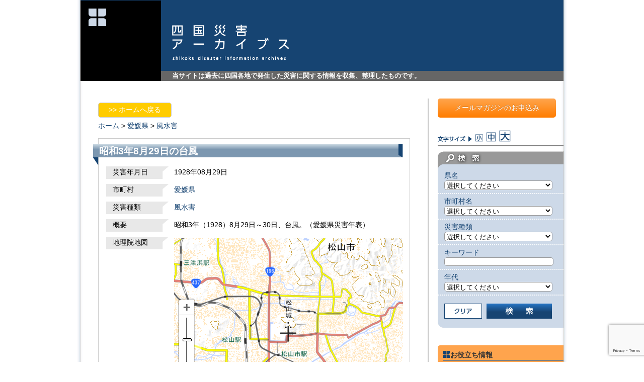

--- FILE ---
content_type: text/html; charset=UTF-8
request_url: https://www.shikoku-saigai.com/archives/20618
body_size: 44591
content:
<?xml version="1.0" encoding="UTF-8" ?><!DOCTYPE html PUBLIC "-//W3C//DTD XHTML 1.0 Transitional//EN" "http://www.w3.org/TR/xhtml1/DTD/xhtml1-transitional.dtd">
<html xmlns="http://www.w3.org/1999/xhtml" xml:lang="ja" lang="ja">
<head>
<meta http-equiv="Content-Type" content="text/html; charset=utf-8" />
<meta http-equiv="Content-Script-Type" content="text/javascript" />
<meta http-equiv="Content-Style-Type" content="text/css" />

	<style>img:is([sizes="auto" i], [sizes^="auto," i]) { contain-intrinsic-size: 3000px 1500px }</style>
	
		<!-- All in One SEO 4.8.8 - aioseo.com -->
		<title>昭和3年8月29日の台風 | 四国災害アーカイブス</title>
	<meta name="description" content="昭和3年（1928）8月29日～30日、台風。（愛媛県災害年表）" />
	<meta name="robots" content="max-image-preview:large" />
	<meta name="author" content="fliplogic"/>
	<meta name="keywords" content="災害アーカイブス" />
	<link rel="canonical" href="https://www.shikoku-saigai.com/archives/20618" />
	<meta name="generator" content="All in One SEO (AIOSEO) 4.8.8" />
		<meta property="og:locale" content="ja_JP" />
		<meta property="og:site_name" content="四国災害アーカイブス | 当サイトは過去に四国各地で発生した災害に関する情報を収集、整理したものです。" />
		<meta property="og:type" content="article" />
		<meta property="og:title" content="昭和3年8月29日の台風 | 四国災害アーカイブス" />
		<meta property="og:description" content="昭和3年（1928）8月29日～30日、台風。（愛媛県災害年表）" />
		<meta property="og:url" content="https://www.shikoku-saigai.com/archives/20618" />
		<meta property="article:published_time" content="-001-11-30T00:00:00+00:00" />
		<meta property="article:modified_time" content="2014-03-21T01:42:06+00:00" />
		<meta name="twitter:card" content="summary" />
		<meta name="twitter:title" content="昭和3年8月29日の台風 | 四国災害アーカイブス" />
		<meta name="twitter:description" content="昭和3年（1928）8月29日～30日、台風。（愛媛県災害年表）" />
		<script type="application/ld+json" class="aioseo-schema">
			{"@context":"https:\/\/schema.org","@graph":[{"@type":"Article","@id":"https:\/\/www.shikoku-saigai.com\/archives\/20618#article","name":"\u662d\u548c3\u5e748\u670829\u65e5\u306e\u53f0\u98a8 | \u56db\u56fd\u707d\u5bb3\u30a2\u30fc\u30ab\u30a4\u30d6\u30b9","headline":"\u662d\u548c3\u5e748\u670829\u65e5\u306e\u53f0\u98a8","author":{"@id":"https:\/\/www.shikoku-saigai.com\/archives\/author\/fliplogic#author"},"publisher":{"@id":"https:\/\/www.shikoku-saigai.com\/#organization"},"image":{"@type":"ImageObject","url":"https:\/\/www.shikoku-saigai.com\/wp-content\/uploads\/2023\/01\/31e70e013c5d751c6565230bd77f3a7a.png","@id":"https:\/\/www.shikoku-saigai.com\/#articleImage","width":674,"height":654},"datePublished":"2014-03-21T10:42:06+09:00","dateModified":"2014-03-21T10:42:06+09:00","inLanguage":"ja","mainEntityOfPage":{"@id":"https:\/\/www.shikoku-saigai.com\/archives\/20618#webpage"},"isPartOf":{"@id":"https:\/\/www.shikoku-saigai.com\/archives\/20618#webpage"},"articleSection":"\u707d\u5bb3\u30a2\u30fc\u30ab\u30a4\u30d6\u30b9"},{"@type":"BreadcrumbList","@id":"https:\/\/www.shikoku-saigai.com\/archives\/20618#breadcrumblist","itemListElement":[{"@type":"ListItem","@id":"https:\/\/www.shikoku-saigai.com#listItem","position":1,"name":"\u30db\u30fc\u30e0","item":"https:\/\/www.shikoku-saigai.com","nextItem":{"@type":"ListItem","@id":"https:\/\/www.shikoku-saigai.com\/archives\/category\/disaster#listItem","name":"\u707d\u5bb3\u30a2\u30fc\u30ab\u30a4\u30d6\u30b9"}},{"@type":"ListItem","@id":"https:\/\/www.shikoku-saigai.com\/archives\/category\/disaster#listItem","position":2,"name":"\u707d\u5bb3\u30a2\u30fc\u30ab\u30a4\u30d6\u30b9","item":"https:\/\/www.shikoku-saigai.com\/archives\/category\/disaster","nextItem":{"@type":"ListItem","@id":"https:\/\/www.shikoku-saigai.com\/archives\/20618#listItem","name":"\u662d\u548c3\u5e748\u670829\u65e5\u306e\u53f0\u98a8"},"previousItem":{"@type":"ListItem","@id":"https:\/\/www.shikoku-saigai.com#listItem","name":"\u30db\u30fc\u30e0"}},{"@type":"ListItem","@id":"https:\/\/www.shikoku-saigai.com\/archives\/20618#listItem","position":3,"name":"\u662d\u548c3\u5e748\u670829\u65e5\u306e\u53f0\u98a8","previousItem":{"@type":"ListItem","@id":"https:\/\/www.shikoku-saigai.com\/archives\/category\/disaster#listItem","name":"\u707d\u5bb3\u30a2\u30fc\u30ab\u30a4\u30d6\u30b9"}}]},{"@type":"Organization","@id":"https:\/\/www.shikoku-saigai.com\/#organization","name":"\u4e00\u822c\u793e\u56e3\u6cd5\u4eba \u56db\u56fd\u30af\u30ea\u30a8\u30a4\u30c8\u5354\u4f1a","description":"\u5f53\u30b5\u30a4\u30c8\u306f\u904e\u53bb\u306b\u56db\u56fd\u5404\u5730\u3067\u767a\u751f\u3057\u305f\u707d\u5bb3\u306b\u95a2\u3059\u308b\u60c5\u5831\u3092\u53ce\u96c6\u3001\u6574\u7406\u3057\u305f\u3082\u306e\u3067\u3059\u3002","url":"https:\/\/www.shikoku-saigai.com\/","logo":{"@type":"ImageObject","url":"https:\/\/www.shikoku-saigai.com\/wp-content\/uploads\/2023\/01\/31e70e013c5d751c6565230bd77f3a7a.png","@id":"https:\/\/www.shikoku-saigai.com\/archives\/20618\/#organizationLogo","width":674,"height":654},"image":{"@id":"https:\/\/www.shikoku-saigai.com\/archives\/20618\/#organizationLogo"}},{"@type":"Person","@id":"https:\/\/www.shikoku-saigai.com\/archives\/author\/fliplogic#author","url":"https:\/\/www.shikoku-saigai.com\/archives\/author\/fliplogic","name":"fliplogic","image":{"@type":"ImageObject","@id":"https:\/\/www.shikoku-saigai.com\/archives\/20618#authorImage","url":"https:\/\/secure.gravatar.com\/avatar\/35648bcb12856adf9abb85f57d0417730f266d7afee69c7a9baf460aa73c1ce5?s=96&d=mm&r=g","width":96,"height":96,"caption":"fliplogic"}},{"@type":"WebPage","@id":"https:\/\/www.shikoku-saigai.com\/archives\/20618#webpage","url":"https:\/\/www.shikoku-saigai.com\/archives\/20618","name":"\u662d\u548c3\u5e748\u670829\u65e5\u306e\u53f0\u98a8 | \u56db\u56fd\u707d\u5bb3\u30a2\u30fc\u30ab\u30a4\u30d6\u30b9","description":"\u662d\u548c3\u5e74\uff081928\uff098\u670829\u65e5\uff5e30\u65e5\u3001\u53f0\u98a8\u3002\uff08\u611b\u5a9b\u770c\u707d\u5bb3\u5e74\u8868\uff09","inLanguage":"ja","isPartOf":{"@id":"https:\/\/www.shikoku-saigai.com\/#website"},"breadcrumb":{"@id":"https:\/\/www.shikoku-saigai.com\/archives\/20618#breadcrumblist"},"author":{"@id":"https:\/\/www.shikoku-saigai.com\/archives\/author\/fliplogic#author"},"creator":{"@id":"https:\/\/www.shikoku-saigai.com\/archives\/author\/fliplogic#author"},"datePublished":"2014-03-21T10:42:06+09:00","dateModified":"2014-03-21T10:42:06+09:00"},{"@type":"WebSite","@id":"https:\/\/www.shikoku-saigai.com\/#website","url":"https:\/\/www.shikoku-saigai.com\/","name":"\u56db\u56fd\u707d\u5bb3\u30a2\u30fc\u30ab\u30a4\u30d6\u30b9","description":"\u5f53\u30b5\u30a4\u30c8\u306f\u904e\u53bb\u306b\u56db\u56fd\u5404\u5730\u3067\u767a\u751f\u3057\u305f\u707d\u5bb3\u306b\u95a2\u3059\u308b\u60c5\u5831\u3092\u53ce\u96c6\u3001\u6574\u7406\u3057\u305f\u3082\u306e\u3067\u3059\u3002","inLanguage":"ja","publisher":{"@id":"https:\/\/www.shikoku-saigai.com\/#organization"}}]}
		</script>
		<!-- All in One SEO -->

<link rel='dns-prefetch' href='//www.googletagmanager.com' />
<link rel='stylesheet' id='wp-block-library-css' href='https://www.shikoku-saigai.com/wp-includes/css/dist/block-library/style.min.css?ver=6.8.3' type='text/css' media='all' />
<style id='classic-theme-styles-inline-css' type='text/css'>
/*! This file is auto-generated */
.wp-block-button__link{color:#fff;background-color:#32373c;border-radius:9999px;box-shadow:none;text-decoration:none;padding:calc(.667em + 2px) calc(1.333em + 2px);font-size:1.125em}.wp-block-file__button{background:#32373c;color:#fff;text-decoration:none}
</style>
<style id='global-styles-inline-css' type='text/css'>
:root{--wp--preset--aspect-ratio--square: 1;--wp--preset--aspect-ratio--4-3: 4/3;--wp--preset--aspect-ratio--3-4: 3/4;--wp--preset--aspect-ratio--3-2: 3/2;--wp--preset--aspect-ratio--2-3: 2/3;--wp--preset--aspect-ratio--16-9: 16/9;--wp--preset--aspect-ratio--9-16: 9/16;--wp--preset--color--black: #000000;--wp--preset--color--cyan-bluish-gray: #abb8c3;--wp--preset--color--white: #ffffff;--wp--preset--color--pale-pink: #f78da7;--wp--preset--color--vivid-red: #cf2e2e;--wp--preset--color--luminous-vivid-orange: #ff6900;--wp--preset--color--luminous-vivid-amber: #fcb900;--wp--preset--color--light-green-cyan: #7bdcb5;--wp--preset--color--vivid-green-cyan: #00d084;--wp--preset--color--pale-cyan-blue: #8ed1fc;--wp--preset--color--vivid-cyan-blue: #0693e3;--wp--preset--color--vivid-purple: #9b51e0;--wp--preset--gradient--vivid-cyan-blue-to-vivid-purple: linear-gradient(135deg,rgba(6,147,227,1) 0%,rgb(155,81,224) 100%);--wp--preset--gradient--light-green-cyan-to-vivid-green-cyan: linear-gradient(135deg,rgb(122,220,180) 0%,rgb(0,208,130) 100%);--wp--preset--gradient--luminous-vivid-amber-to-luminous-vivid-orange: linear-gradient(135deg,rgba(252,185,0,1) 0%,rgba(255,105,0,1) 100%);--wp--preset--gradient--luminous-vivid-orange-to-vivid-red: linear-gradient(135deg,rgba(255,105,0,1) 0%,rgb(207,46,46) 100%);--wp--preset--gradient--very-light-gray-to-cyan-bluish-gray: linear-gradient(135deg,rgb(238,238,238) 0%,rgb(169,184,195) 100%);--wp--preset--gradient--cool-to-warm-spectrum: linear-gradient(135deg,rgb(74,234,220) 0%,rgb(151,120,209) 20%,rgb(207,42,186) 40%,rgb(238,44,130) 60%,rgb(251,105,98) 80%,rgb(254,248,76) 100%);--wp--preset--gradient--blush-light-purple: linear-gradient(135deg,rgb(255,206,236) 0%,rgb(152,150,240) 100%);--wp--preset--gradient--blush-bordeaux: linear-gradient(135deg,rgb(254,205,165) 0%,rgb(254,45,45) 50%,rgb(107,0,62) 100%);--wp--preset--gradient--luminous-dusk: linear-gradient(135deg,rgb(255,203,112) 0%,rgb(199,81,192) 50%,rgb(65,88,208) 100%);--wp--preset--gradient--pale-ocean: linear-gradient(135deg,rgb(255,245,203) 0%,rgb(182,227,212) 50%,rgb(51,167,181) 100%);--wp--preset--gradient--electric-grass: linear-gradient(135deg,rgb(202,248,128) 0%,rgb(113,206,126) 100%);--wp--preset--gradient--midnight: linear-gradient(135deg,rgb(2,3,129) 0%,rgb(40,116,252) 100%);--wp--preset--font-size--small: 13px;--wp--preset--font-size--medium: 20px;--wp--preset--font-size--large: 36px;--wp--preset--font-size--x-large: 42px;--wp--preset--spacing--20: 0.44rem;--wp--preset--spacing--30: 0.67rem;--wp--preset--spacing--40: 1rem;--wp--preset--spacing--50: 1.5rem;--wp--preset--spacing--60: 2.25rem;--wp--preset--spacing--70: 3.38rem;--wp--preset--spacing--80: 5.06rem;--wp--preset--shadow--natural: 6px 6px 9px rgba(0, 0, 0, 0.2);--wp--preset--shadow--deep: 12px 12px 50px rgba(0, 0, 0, 0.4);--wp--preset--shadow--sharp: 6px 6px 0px rgba(0, 0, 0, 0.2);--wp--preset--shadow--outlined: 6px 6px 0px -3px rgba(255, 255, 255, 1), 6px 6px rgba(0, 0, 0, 1);--wp--preset--shadow--crisp: 6px 6px 0px rgba(0, 0, 0, 1);}:where(.is-layout-flex){gap: 0.5em;}:where(.is-layout-grid){gap: 0.5em;}body .is-layout-flex{display: flex;}.is-layout-flex{flex-wrap: wrap;align-items: center;}.is-layout-flex > :is(*, div){margin: 0;}body .is-layout-grid{display: grid;}.is-layout-grid > :is(*, div){margin: 0;}:where(.wp-block-columns.is-layout-flex){gap: 2em;}:where(.wp-block-columns.is-layout-grid){gap: 2em;}:where(.wp-block-post-template.is-layout-flex){gap: 1.25em;}:where(.wp-block-post-template.is-layout-grid){gap: 1.25em;}.has-black-color{color: var(--wp--preset--color--black) !important;}.has-cyan-bluish-gray-color{color: var(--wp--preset--color--cyan-bluish-gray) !important;}.has-white-color{color: var(--wp--preset--color--white) !important;}.has-pale-pink-color{color: var(--wp--preset--color--pale-pink) !important;}.has-vivid-red-color{color: var(--wp--preset--color--vivid-red) !important;}.has-luminous-vivid-orange-color{color: var(--wp--preset--color--luminous-vivid-orange) !important;}.has-luminous-vivid-amber-color{color: var(--wp--preset--color--luminous-vivid-amber) !important;}.has-light-green-cyan-color{color: var(--wp--preset--color--light-green-cyan) !important;}.has-vivid-green-cyan-color{color: var(--wp--preset--color--vivid-green-cyan) !important;}.has-pale-cyan-blue-color{color: var(--wp--preset--color--pale-cyan-blue) !important;}.has-vivid-cyan-blue-color{color: var(--wp--preset--color--vivid-cyan-blue) !important;}.has-vivid-purple-color{color: var(--wp--preset--color--vivid-purple) !important;}.has-black-background-color{background-color: var(--wp--preset--color--black) !important;}.has-cyan-bluish-gray-background-color{background-color: var(--wp--preset--color--cyan-bluish-gray) !important;}.has-white-background-color{background-color: var(--wp--preset--color--white) !important;}.has-pale-pink-background-color{background-color: var(--wp--preset--color--pale-pink) !important;}.has-vivid-red-background-color{background-color: var(--wp--preset--color--vivid-red) !important;}.has-luminous-vivid-orange-background-color{background-color: var(--wp--preset--color--luminous-vivid-orange) !important;}.has-luminous-vivid-amber-background-color{background-color: var(--wp--preset--color--luminous-vivid-amber) !important;}.has-light-green-cyan-background-color{background-color: var(--wp--preset--color--light-green-cyan) !important;}.has-vivid-green-cyan-background-color{background-color: var(--wp--preset--color--vivid-green-cyan) !important;}.has-pale-cyan-blue-background-color{background-color: var(--wp--preset--color--pale-cyan-blue) !important;}.has-vivid-cyan-blue-background-color{background-color: var(--wp--preset--color--vivid-cyan-blue) !important;}.has-vivid-purple-background-color{background-color: var(--wp--preset--color--vivid-purple) !important;}.has-black-border-color{border-color: var(--wp--preset--color--black) !important;}.has-cyan-bluish-gray-border-color{border-color: var(--wp--preset--color--cyan-bluish-gray) !important;}.has-white-border-color{border-color: var(--wp--preset--color--white) !important;}.has-pale-pink-border-color{border-color: var(--wp--preset--color--pale-pink) !important;}.has-vivid-red-border-color{border-color: var(--wp--preset--color--vivid-red) !important;}.has-luminous-vivid-orange-border-color{border-color: var(--wp--preset--color--luminous-vivid-orange) !important;}.has-luminous-vivid-amber-border-color{border-color: var(--wp--preset--color--luminous-vivid-amber) !important;}.has-light-green-cyan-border-color{border-color: var(--wp--preset--color--light-green-cyan) !important;}.has-vivid-green-cyan-border-color{border-color: var(--wp--preset--color--vivid-green-cyan) !important;}.has-pale-cyan-blue-border-color{border-color: var(--wp--preset--color--pale-cyan-blue) !important;}.has-vivid-cyan-blue-border-color{border-color: var(--wp--preset--color--vivid-cyan-blue) !important;}.has-vivid-purple-border-color{border-color: var(--wp--preset--color--vivid-purple) !important;}.has-vivid-cyan-blue-to-vivid-purple-gradient-background{background: var(--wp--preset--gradient--vivid-cyan-blue-to-vivid-purple) !important;}.has-light-green-cyan-to-vivid-green-cyan-gradient-background{background: var(--wp--preset--gradient--light-green-cyan-to-vivid-green-cyan) !important;}.has-luminous-vivid-amber-to-luminous-vivid-orange-gradient-background{background: var(--wp--preset--gradient--luminous-vivid-amber-to-luminous-vivid-orange) !important;}.has-luminous-vivid-orange-to-vivid-red-gradient-background{background: var(--wp--preset--gradient--luminous-vivid-orange-to-vivid-red) !important;}.has-very-light-gray-to-cyan-bluish-gray-gradient-background{background: var(--wp--preset--gradient--very-light-gray-to-cyan-bluish-gray) !important;}.has-cool-to-warm-spectrum-gradient-background{background: var(--wp--preset--gradient--cool-to-warm-spectrum) !important;}.has-blush-light-purple-gradient-background{background: var(--wp--preset--gradient--blush-light-purple) !important;}.has-blush-bordeaux-gradient-background{background: var(--wp--preset--gradient--blush-bordeaux) !important;}.has-luminous-dusk-gradient-background{background: var(--wp--preset--gradient--luminous-dusk) !important;}.has-pale-ocean-gradient-background{background: var(--wp--preset--gradient--pale-ocean) !important;}.has-electric-grass-gradient-background{background: var(--wp--preset--gradient--electric-grass) !important;}.has-midnight-gradient-background{background: var(--wp--preset--gradient--midnight) !important;}.has-small-font-size{font-size: var(--wp--preset--font-size--small) !important;}.has-medium-font-size{font-size: var(--wp--preset--font-size--medium) !important;}.has-large-font-size{font-size: var(--wp--preset--font-size--large) !important;}.has-x-large-font-size{font-size: var(--wp--preset--font-size--x-large) !important;}
:where(.wp-block-post-template.is-layout-flex){gap: 1.25em;}:where(.wp-block-post-template.is-layout-grid){gap: 1.25em;}
:where(.wp-block-columns.is-layout-flex){gap: 2em;}:where(.wp-block-columns.is-layout-grid){gap: 2em;}
:root :where(.wp-block-pullquote){font-size: 1.5em;line-height: 1.6;}
</style>
<link rel='stylesheet' id='contact-form-7-css' href='https://www.shikoku-saigai.com/wp-content/plugins/contact-form-7/includes/css/styles.css?ver=6.1.2' type='text/css' media='all' />
<script type="text/javascript" src="https://www.shikoku-saigai.com/wp-includes/js/jquery/jquery.min.js?ver=3.7.1" id="jquery-core-js"></script>
<script type="text/javascript" src="https://www.shikoku-saigai.com/wp-includes/js/jquery/jquery-migrate.min.js?ver=3.4.1" id="jquery-migrate-js"></script>

<!-- Site Kit によって追加された Google タグ（gtag.js）スニペット -->
<!-- Google アナリティクス スニペット (Site Kit が追加) -->
<script type="text/javascript" src="https://www.googletagmanager.com/gtag/js?id=GT-T9C33PC" id="google_gtagjs-js" async></script>
<script type="text/javascript" id="google_gtagjs-js-after">
/* <![CDATA[ */
window.dataLayer = window.dataLayer || [];function gtag(){dataLayer.push(arguments);}
gtag("set","linker",{"domains":["www.shikoku-saigai.com"]});
gtag("js", new Date());
gtag("set", "developer_id.dZTNiMT", true);
gtag("config", "GT-T9C33PC");
/* ]]> */
</script>
<link rel="https://api.w.org/" href="https://www.shikoku-saigai.com/wp-json/" /><link rel="alternate" title="JSON" type="application/json" href="https://www.shikoku-saigai.com/wp-json/wp/v2/posts/20618" /><link rel="alternate" title="oEmbed (JSON)" type="application/json+oembed" href="https://www.shikoku-saigai.com/wp-json/oembed/1.0/embed?url=https%3A%2F%2Fwww.shikoku-saigai.com%2Farchives%2F20618" />
<link rel="alternate" title="oEmbed (XML)" type="text/xml+oembed" href="https://www.shikoku-saigai.com/wp-json/oembed/1.0/embed?url=https%3A%2F%2Fwww.shikoku-saigai.com%2Farchives%2F20618&#038;format=xml" />
<meta name="generator" content="Site Kit by Google 1.163.0" /><meta name="viewport" content="initial-scale=1.0, user-scalable=yes" />
<link rel="stylesheet" type="text/css" media="screen" href="/wp-content/themes/saigai/style.css?ver=20200728" />
<script src="/wp-content/themes/saigai/js/common.js" type="text/javascript"></script>
<script src="/wp-content/themes/saigai/js/jquery.cookie.js" type="text/javascript"></script>
</head>
<body>
<div id="wrapper">
	<div id="header" class="clearfix">
		<div class="logo_main"><a rel="nofollow" href="https://www.shikoku-saigai.com"><img height="160" width="160" src="/wp-content/themes/saigai/images/logo.png" alt="四国災害アーカイブス" /></a></div>
		<div id="head_title_box">
			<div id="head_title"><a rel="nofollow" href="https://www.shikoku-saigai.com"><img height="71" width="233" src="/wp-content/themes/saigai/images/logo_main.png" alt="四国災害アーカイブス" /></a></div>
			<p id="head_description">当サイトは過去に四国各地で発生した災害に関する情報を収集、整理したものです。</p>
		</div>
	</div>
	<div id="wrap" class="clearfix">
<div class="contents clearfix">
	<div id="contents_disaster">
			<div id="back_top" class="pageback_box"><a href="/">&gt;&gt;&nbsp;ホームへ戻る</a></div>
		<div id="topicpath"><a href="/">ホーム</a>&nbsp;&gt;&nbsp;<a href="/?custom_search=&amp;field_pref=%E6%84%9B%E5%AA%9B%E7%9C%8C">愛媛県</a>&nbsp;&gt;&nbsp;<a href="/?custom_search=&amp;field_pref=%E6%84%9B%E5%AA%9B%E7%9C%8C&amp;field_city=&amp;field_dis_kind=%E9%A2%A8%E6%B0%B4%E5%AE%B3">風水害</a>&nbsp;&nbsp;</div>		<div id="contents_disaster_inner">
			<h1 class="disaster_title">昭和3年8月29日の台風</h1>
			<div class="disaster_entry">
											<dl class="mypost clearfix">
				<dt>災害年月日</dt>
				<dd>
								1928年08月29日				</dd>
				</dl>
												<dl class="mypost clearfix">
				<dt>市町村</dt>
				<dd><a href="/?custom_search=&amp;field_pref=%E6%84%9B%E5%AA%9B%E7%9C%8C&amp;field_city=">愛媛県</a></dd>
				</dl>
												<dl class="mypost clearfix">
				<dt>災害種類</dt>
				<dd>
				<a href="/?custom_search=&amp;field_dis_kind=%E9%A2%A8%E6%B0%B4%E5%AE%B3">風水害</a>&nbsp;&nbsp;				</dd>
				</dl>
												<dl class="mypost clearfix">
				<dt>概要</dt>
				<dd>昭和3年（1928）8月29日～30日、台風。（愛媛県災害年表）</dd>
				</dl>
												<dl class="mypost clearfix">
                				<dt class="disp_map kmap">地理院地図<br /></dt>
				<dd class="disp_map kmap">
				<iframe frameborder="0" scrolling="no" marginheight="0" marginwidth="0" width="455" height="380" src="https://maps.gsi.go.jp/?hc=hifc#13/33.841666666667/132.76555555556/&base=std&ls=std&disp=1&vs=c1j0h0k0l0u0t0z0r0s0f1"></iframe>
								<!-- 2014.03 電子国土から地理院地図に変更
				<iframe title="電子国土地図" name="map" id="map" width="445" height="320" src="/wp-content/themes/saigai/TaikenGaido/map_obj.htm" scrolling="no" ></iframe>
				<input type="button" value="移動" onclick="top.map.setMouseMode('pan');" onkeypress="top.map.setMouseMode('pan');" />
				<input type="button" value="ズーム" onclick="top.map.setMouseMode('zoom');" onkeypress="top.map.setMouseMode('zoom');" />
				-->
				</dd>
				</dl>
                				<dl class="mypost clearfix">
				<dt class="disp_map gmap">Googleマップ<br /></dt>
				<dd class="disp_map gmap">
										<div id="map_canvas" style="width:445px; height:320px"></div>
				</dd>
				</dl>
																				<dl class="mypost clearfix">
				<dt>原資料</dt>
				<dd>
					<a class="pdf_btn" target="_blank" href="https://www.shikoku-saigai.com/wp-content/uploads/2014/03/950e82c48e68b5c0fe146ef8671a99d0292.pdf">原資料PDF1を表示する</a><br />				</dd>
				</dl>
												<dl class="mypost clearfix">
				<dt>参考文献</dt>
				<dd>松山地方気象台編「愛媛の気象百年－松山地方気象台創立100周年記念誌－」（日本気象協会松山支部、1990年）、208頁</dd>
				</dl>
												<dl class="mypost clearfix">
				<dt>情報源の種類</dt>
				<dd>その他文献等</dd>
				</dl>
												<dl class="mypost clearfix">
				<dt>キーワード</dt>
				<dd>台風</dd>
				</dl>
												<dl class="mypost clearfix">
				<dt>NO.</dt>
				<dd>愛媛7610</dd>
				</dl>
							</div><!-- END entry -->
					</div><!--contents_disaster_inner-->
				        <div id="back_top" class="pageback_box"><a href="/">&gt;&gt;&nbsp;ホームへ戻る</a></div>

				<div class='yarpp yarpp-related yarpp-related-website yarpp-template-yarpp-template-std'>

<div class="similar_posts_box clearfix">
	<h2 class="similar_title">よく似た災害</h2>

		<div class="post_box">
		<h3 class="post_title"><a href="https://www.shikoku-saigai.com/archives/28060"  rel="bookmark">昭和3年8月29日の台風</a></h3>
		<div class="entry_box clearfix">
			<p><p>昭和3年（1928）8月29日、台風により、梼原の降雨量382ミリ。（「高知県災異誌」による）／芳生野439ミリ。</p>
			<a href="https://www.shikoku-saigai.com/archives/28060"  rel="bookmark">続きを読む</a></p>

			<p class="post_info">
				<a href="/?custom_search=&amp;field_dis_kind=%E9%A2%A8%E6%B0%B4%E5%AE%B3">風水害</a>&ensp;<a href="/?custom_search=&amp;field_pref=%E9%AB%98%E7%9F%A5%E7%9C%8C">高知県</a>			</p>
		</div>
	</div>

		<div class="post_box">
		<h3 class="post_title"><a href="https://www.shikoku-saigai.com/archives/29820"  rel="bookmark">昭和3年8月29日の台風</a></h3>
		<div class="entry_box clearfix">
			<p><p>昭和3年（1928）8月29日、台風が九州東岸を北上した。29日から31日朝まで暴風雨、洪水となる。京町、中町、天神橋、下町以外の町は浸水。（「中村町史」による）</p>
			<a href="https://www.shikoku-saigai.com/archives/29820"  rel="bookmark">続きを読む</a></p>

			<p class="post_info">
				<a href="/?custom_search=&amp;field_dis_kind=%E9%A2%A8%E6%B0%B4%E5%AE%B3">風水害</a>&ensp;<a href="/?custom_search=&amp;field_pref=%E9%AB%98%E7%9F%A5%E7%9C%8C">高知県</a>			</p>
		</div>
	</div>

		<div class="post_box">
		<h3 class="post_title"><a href="https://www.shikoku-saigai.com/archives/26674"  rel="bookmark">昭和3年8月29日の台風</a></h3>
		<div class="entry_box clearfix">
			<p><p>昭和3年（1928）8月29日、台風が九州東岸を北上した。29日夕刻に暴風雨となり、30日午後4時半頃、越知町坂折橋が流失し、2名行方不明となった。田畑の被害も甚大であった。</p>
			<a href="https://www.shikoku-saigai.com/archives/26674"  rel="bookmark">続きを読む</a></p>

			<p class="post_info">
				<a href="/?custom_search=&amp;field_dis_kind=%E9%A2%A8%E6%B0%B4%E5%AE%B3">風水害</a>&ensp;<a href="/?custom_search=&amp;field_pref=%E9%AB%98%E7%9F%A5%E7%9C%8C">高知県</a>			</p>
		</div>
	</div>

		<div class="post_box">
		<h3 class="post_title"><a href="https://www.shikoku-saigai.com/archives/28723"  rel="bookmark">昭和3年8月29日の台風</a></h3>
		<div class="entry_box clearfix">
			<p><p>昭和3年（1928）8月29日、台風が九州東岸を北上した。29日大雨となり、長者で536ミリ、名野川で447ミリ、芳生野で439ミリ、長沢地蔵寺で400ミリを記録した。被害は農作物27.2丁、道路4,149間、用水路1, [&hellip;]</p>
			<a href="https://www.shikoku-saigai.com/archives/28723"  rel="bookmark">続きを読む</a></p>

			<p class="post_info">
				<a href="/?custom_search=&amp;field_dis_kind=%E9%A2%A8%E6%B0%B4%E5%AE%B3">風水害</a>&ensp;<a href="/?custom_search=&amp;field_pref=%E9%AB%98%E7%9F%A5%E7%9C%8C">高知県</a>			</p>
		</div>
	</div>

		<div class="post_box">
		<h3 class="post_title"><a href="https://www.shikoku-saigai.com/archives/27408"  rel="bookmark">昭和3年8月29日の台風</a></h3>
		<div class="entry_box clearfix">
			<p><p>昭和3年（1928）8月29日より31日朝まで暴風雨、洪水となる。京町、中ノ丁、天神橋、下町以外は浸水。後川橋は橋上4尺の浸水。</p>
			<a href="https://www.shikoku-saigai.com/archives/27408"  rel="bookmark">続きを読む</a></p>

			<p class="post_info">
				<a href="/?custom_search=&amp;field_dis_kind=%E9%A2%A8%E6%B0%B4%E5%AE%B3">風水害</a>&ensp;<a href="/?custom_search=&amp;field_pref=%E9%AB%98%E7%9F%A5%E7%9C%8C">高知県</a>			</p>
		</div>
	</div>

	
</div><!-- .yarpp-list -->
</div>
        <div id="back_top" class="pageback_box"><a href="/">&gt;&gt;&nbsp;ホームへ戻る</a></div>
	</div><!--contents_disaster-->
</div><!--contents-->
<div id="sidebar">
	<div id="sidebar_inner">
    		<div id="banner_mail_magazine"><a href="https://www.shikoku-saigai.com/mail_magazine">メールマガジンのお申込み</a></div>
		<div id="font_size" class="clearfix">
			<span class="size"><img height="12" width="68" src="/wp-content/themes/saigai/images/t_font_size.png" alt="文字サイズ" /></span>
			<span class="size"><a class="s_size" href="#"><img height="15" width="15" src="/wp-content/themes/saigai/images/icon_font_s.png" alt="文字サイズ小" /></a></span>
			<span class="size"><a class="m_size" href="#"><img height="19" width="18" src="/wp-content/themes/saigai/images/icon_font_m.png" alt="文字サイズ中" /></a></span>
			<span class="size"><a class="l_size" href="#"><img height="23" width="23" src="/wp-content/themes/saigai/images/icon_font_l.png" alt="文字サイズ大" /></a></span>
		</div>
		<div id="search_form">
	<h3><img height="40" width="250" src="/wp-content/themes/saigai/images/t_search.png" alt="検索" /></h3>
		<form name="custom_search" id="custom_search" method="get" action="/">
		<input type="hidden" name="custom_search" />
		<p class="select_condition">県名<br />
		<select name="field_pref" id="field_pref" tabindex="1">
			<option selected="selected" class="d" value="">選択してください</option>
			<option value="徳島県" class="t">徳島県</option>
			<option value="香川県" class="k">香川県</option>
			<option value="愛媛県" class="e">愛媛県</option>
			<option value="高知県" class="kc">高知県</option>
		</select>
		</p>
		<p class="select_condition">市町村名<br />
		<select name="field_city" id="field_city" class="d city" tabindex="2">
			<option selected="selected" value="">選択してください</option>
		</select>
			<select name="field_city" id="field_city" class="city t" tabindex="2">
							<option selected="selected" value="">選択してください</option><option value="徳島市">徳島市</option><option value="鳴門市">鳴門市</option><option value="小松島市">小松島市</option><option value="阿南市">阿南市</option><option value="吉野川市">吉野川市</option><option value="阿波市">阿波市</option><option value="美馬市">美馬市</option><option value="三好市">三好市</option><option value="勝浦町">勝浦町</option><option value="上勝町">上勝町</option><option value="佐那河内村">佐那河内村</option><option value="石井町">石井町</option><option value="神山町">神山町</option><option value="那賀町">那賀町</option><option value="牟岐町">牟岐町</option><option value="美波町">美波町</option><option value="海陽町">海陽町</option><option value="松茂町">松茂町</option><option value="北島町">北島町</option><option value="藍住町">藍住町</option><option value="板野町">板野町</option><option value="上板町">上板町</option><option value="つるぎ町">つるぎ町</option><option value="東みよし町">東みよし町</option>	</select>
							<select name="field_city" id="field_city" class="city k" tabindex="2">
							<option selected="selected" class="k" value="">選択してください</option><option value="高松市">高松市</option><option value="丸亀市">丸亀市</option><option value="坂出市">坂出市</option><option value="善通寺市">善通寺市</option><option value="観音寺市">観音寺市</option><option value="さぬき市">さぬき市</option><option value="東かがわ市">東かがわ市</option><option value="三豊市">三豊市</option><option value="土庄町">土庄町</option><option value="小豆島町">小豆島町</option><option value="三木町">三木町</option><option value="直島町">直島町</option><option value="宇多津町">宇多津町</option><option value="綾川町">綾川町</option><option value="琴平町">琴平町</option><option value="多度津町">多度津町</option><option value="まんのう町">まんのう町</option>	</select>
							<select name="field_city" id="field_city" class="city e" tabindex="2">
							<option selected="selected" class="e" value="">選択してください</option><option value="松山市">松山市</option><option value="今治市">今治市</option><option value="宇和島市">宇和島市</option><option value="八幡浜市">八幡浜市</option><option value="新居浜市">新居浜市</option><option value="西条市">西条市</option><option value="大洲市">大洲市</option><option value="伊予市">伊予市</option><option value="四国中央市">四国中央市</option><option value="西予市">西予市</option><option value="東温市">東温市</option><option value="上島町">上島町</option><option value="久万高原町">久万高原町</option><option value="松前町">松前町</option><option value="砥部町">砥部町</option><option value="内子町">内子町</option><option value="伊方町">伊方町</option><option value="松野町">松野町</option><option value="鬼北町">鬼北町</option><option value="愛南町">愛南町</option>	</select>
							<select name="field_city" id="field_city" class="city kc" tabindex="2">
							<option selected="selected" class="kc" value="">選択してください</option><option value="高知市">高知市</option><option value="室戸市">室戸市</option><option value="安芸市">安芸市</option><option value="南国市">南国市</option><option value="土佐市">土佐市</option><option value="須崎市">須崎市</option><option value="宿毛市">宿毛市</option><option value="土佐清水市">土佐清水市</option><option value="四万十市">四万十市</option><option value="香南市">香南市</option><option value="香美市">香美市</option><option value="東洋町">東洋町</option><option value="奈半利町">奈半利町</option><option value="田野町">田野町</option><option value="安田町">安田町</option><option value="北川村">北川村</option><option value="馬路村">馬路村</option><option value="芸西村">芸西村</option><option value="本山町">本山町</option><option value="大豊町">大豊町</option><option value="土佐町">土佐町</option><option value="大川村">大川村</option><option value="いの町">いの町</option><option value="仁淀川町">仁淀川町</option><option value="中土佐町">中土佐町</option><option value="佐川町">佐川町</option><option value="越知町">越知町</option><option value="梼原町">梼原町</option><option value="日高村">日高村</option><option value="津野町">津野町</option><option value="四万十町">四万十町</option><option value="大月町">大月町</option><option value="三原村">三原村</option><option value="黒潮町">黒潮町</option></select>		</p>
		<p class="select_condition">災害種類<br />
		<select name="field_dis_kind" tabindex="3">
			<option selected="selected" value="">選択してください</option>
			<option value="地震・津波">地震・津波</option>
			<option value="土砂災害">土砂災害</option>
			<option value="渇水">渇水</option>
			<option  value="風水害">風水害</option>
			<option  value="高潮">高潮</option>
			<option  value="雪害">雪害</option>
			<option  value="火山災害">火山災害</option>
			<option  value="火災">大規模な火災</option>
			<option  value="その他">その他</option>
		</select>
		</p>
		<p class="select_condition">キーワード<br />
		<input name="s" id="s" type="text" value="" tabindex="4" />
		</p>
		<p class="select_condition">年代<br />
		<select id="field_date" name="field_date" tabindex="5">
			<option selected="selected" value="00000000-21000000">選択してください</option>
			<option value="00000000-16030323">江戸時代以前</option>
			<option value="16030324-18680908">江戸時代</option>
			<option value="18680908-19261225">明治・大正時代</option>
			<option value="19261225-19650101">昭和30年代まで</option>
			<option value="19650101-19890108">昭和60年代まで</option>
			<option value="19890108-21000000">平成以降</option>
		</select>
		</p>
		<p id="form_btn">
		<input id="search_reset" type="reset" value="" tabindex="7" />
		<input id="search_submit" type="submit" value="" tabindex="6" />
		</p>
	</form>
</div>
		<!--menu-->
		<ul>
           <!--
			<li class="widget widget_pages" id="pages-3"><h3 class="widgettitle">メニュー</h3>
				<ul>
					<li class="page_item"><a href="https://www.shikoku-saigai.com/about_this_site">四国災害アーカイブスについて</a></li>
					<li class="page_item"><a href="https://www.shikoku-saigai.com/disaster_kind">利用上の留意点</a></li>
					<li class="page_item"><a href="https://www.shikoku-saigai.com/contact">情報提供のお願い</a></li>
										<li class="page_item"><a href="https://www.shikoku-saigai.com/management">検討委員会と運営機関について</a></li>
					<li class="page_item"><a href="https://www.shikoku-saigai.com/document">アーカイブスのパンフレット・活用の手引き</a></li>
					<li class="page_item"><a href="https://www.shikoku-saigai.com/archives/category/alacarte">アーカイブスあらかると</a></li>
					<li class="page_item"><a href="https://www.shikoku-saigai.com/alacarte">アーカイブスあらかると集約版</a></li>
					<li class="page_item"><a href="https://www.shikoku-saigai.com/archives/mylink">災害アーカイブス関連リンク集</a></li>
					<li class="page_item"><a href="https://www.shikoku-saigai.com/ropework">ロープワーク動画サイト</a></li>
				</ul>
			</li>
            -->
			<li class="sidebar-list" id="sidebar-menu-main"><h3 class="sidebar-title">お役立ち情報</h3>
				<ul>
					<li class="page_item"><a href="https://www.shikoku-saigai.com/%E5%9B%9B%E5%9B%BD%E7%81%BD%E5%AE%B3%E3%82%A2%E3%83%BC%E3%82%AB%E3%82%A4%E3%83%96%E3%82%B9%E3%81%AE%E7%9F%B3%E7%A2%91%E7%AD%89%E3%83%AA%E3%82%B9%E3%83%88" target="_blank">石碑リスト</a></li>
                    <li class="page_item"><a href="https://www.shikoku-saigai.com/ropework">ロープワーク動画サイト</a></li>
                    <li class="page_item"><a href="https://www.shikoku-saigai.com/archives/category/alacarte">アーカイブスあらかると</a></li>
                    <li class="page_item"><a href="https://www.shikoku-saigai.com/alacarte">アーカイブスあらかると集約版</a></li>
                    <li class="page_item"><a href="https://www.shikoku-shakaishihon.com/" target="_blank">四国「社会資本」アーカイブス</a></li>
					<li class="page_item"><a href="https://www.shikoku-saigai.com/archives/mylink">災害アーカイブス関連リンク集</a></li>
				</ul>
			</li>
			<li class="sidebar-list" id="sidebar-menu-about"><h3 class="sidebar-title">このサイトについて</h3>
				<ul>
					<li class="page_item"><a href="https://www.shikoku-saigai.com/about_this_site">四国災害アーカイブスについて</a></li>
					<li class="page_item"><a href="https://www.shikoku-saigai.com/disaster_kind">利用上の留意点</a></li>
					<li class="page_item"><a href="https://www.shikoku-saigai.com/contact">情報提供のお願い</a></li>
					<li class="page_item"><a href="https://www.shikoku-saigai.com/management">検討委員会と運営機関について</a></li>
					<li class="page_item"><a href="https://www.shikoku-saigai.com/document">アーカイブスのパンフレット・活用の手引き</a></li>
				</ul>
			</li>
		</ul>
		<!--menu end-->
        <div id="google_search" class="side_search">
            <form method="get" action="https://www.google.co.jp/search">
            <a href="http://www.google.co.jp/">	<img height="53" width="128" src="/wp-content/themes/saigai/images/Logo_40wht.png" alt="Google" /></a><br />
            <input type="text" name="q" size="8" maxlength="255" value="" />
            <input type="hidden" name="ie" value="UTF-8" />
            <input type="hidden" name="oe" value="UTF-8" />
            <input type="hidden" name="hl" value="ja" />
            <input type="submit" name="btnG" value="Google 検索" />
            <span style="font-size: 10px;">
            <input type="hidden" name="domains" value="shikoku-saigai.com" /><br />
            <input type="radio" name="sitesearch" value="" /> WWWを検索 <br />
            <input type="radio" name="sitesearch" value="https://www.shikoku-saigai.com" checked="checked" /> https://www.shikoku-saigai.comを検索
            </span>
            </form>
        </div>
	</div>
</div>
	</div><!--wrap-->
	<div id="footer" class="clearfix">
		<p id="copyright">Copyright&nbsp;&copy;&nbsp;2026&nbsp;四国災害アーカイブス</p>
	</div><!--footer-->
</div><!--wrapper-->
<script type="speculationrules">
{"prefetch":[{"source":"document","where":{"and":[{"href_matches":"\/*"},{"not":{"href_matches":["\/wp-*.php","\/wp-admin\/*","\/wp-content\/uploads\/*","\/wp-content\/*","\/wp-content\/plugins\/*","\/wp-content\/themes\/saigai\/*","\/*\\?(.+)"]}},{"not":{"selector_matches":"a[rel~=\"nofollow\"]"}},{"not":{"selector_matches":".no-prefetch, .no-prefetch a"}}]},"eagerness":"conservative"}]}
</script>
<script type="text/javascript" src="https://www.shikoku-saigai.com/wp-includes/js/dist/hooks.min.js?ver=4d63a3d491d11ffd8ac6" id="wp-hooks-js"></script>
<script type="text/javascript" src="https://www.shikoku-saigai.com/wp-includes/js/dist/i18n.min.js?ver=5e580eb46a90c2b997e6" id="wp-i18n-js"></script>
<script type="text/javascript" id="wp-i18n-js-after">
/* <![CDATA[ */
wp.i18n.setLocaleData( { 'text direction\u0004ltr': [ 'ltr' ] } );
/* ]]> */
</script>
<script type="text/javascript" src="https://www.shikoku-saigai.com/wp-content/plugins/contact-form-7/includes/swv/js/index.js?ver=6.1.2" id="swv-js"></script>
<script type="text/javascript" id="contact-form-7-js-translations">
/* <![CDATA[ */
( function( domain, translations ) {
	var localeData = translations.locale_data[ domain ] || translations.locale_data.messages;
	localeData[""].domain = domain;
	wp.i18n.setLocaleData( localeData, domain );
} )( "contact-form-7", {"translation-revision-date":"2025-09-30 07:44:19+0000","generator":"GlotPress\/4.0.1","domain":"messages","locale_data":{"messages":{"":{"domain":"messages","plural-forms":"nplurals=1; plural=0;","lang":"ja_JP"},"This contact form is placed in the wrong place.":["\u3053\u306e\u30b3\u30f3\u30bf\u30af\u30c8\u30d5\u30a9\u30fc\u30e0\u306f\u9593\u9055\u3063\u305f\u4f4d\u7f6e\u306b\u7f6e\u304b\u308c\u3066\u3044\u307e\u3059\u3002"],"Error:":["\u30a8\u30e9\u30fc:"]}},"comment":{"reference":"includes\/js\/index.js"}} );
/* ]]> */
</script>
<script type="text/javascript" id="contact-form-7-js-before">
/* <![CDATA[ */
var wpcf7 = {
    "api": {
        "root": "https:\/\/www.shikoku-saigai.com\/wp-json\/",
        "namespace": "contact-form-7\/v1"
    },
    "cached": 1
};
/* ]]> */
</script>
<script type="text/javascript" src="https://www.shikoku-saigai.com/wp-content/plugins/contact-form-7/includes/js/index.js?ver=6.1.2" id="contact-form-7-js"></script>
<script type="text/javascript" src="https://www.google.com/recaptcha/api.js?render=6Lervu4UAAAAAOENd_JNDq7MVgqksYNE8jsDaMwj&amp;ver=3.0" id="google-recaptcha-js"></script>
<script type="text/javascript" src="https://www.shikoku-saigai.com/wp-includes/js/dist/vendor/wp-polyfill.min.js?ver=3.15.0" id="wp-polyfill-js"></script>
<script type="text/javascript" id="wpcf7-recaptcha-js-before">
/* <![CDATA[ */
var wpcf7_recaptcha = {
    "sitekey": "6Lervu4UAAAAAOENd_JNDq7MVgqksYNE8jsDaMwj",
    "actions": {
        "homepage": "homepage",
        "contactform": "contactform"
    }
};
/* ]]> */
</script>
<script type="text/javascript" src="https://www.shikoku-saigai.com/wp-content/plugins/contact-form-7/modules/recaptcha/index.js?ver=6.1.2" id="wpcf7-recaptcha-js"></script>
<link rel="stylesheet" type="text/css" media="all" href="/wp-content/themes/saigai/prettyPhoto/css/prettyPhoto.css" />
<script src="/wp-content/themes/saigai/js/post.js" type="text/javascript"></script>
<script src="/wp-content/themes/saigai/prettyPhoto/js/jquery.prettyPhoto.js" type="text/javascript"></script>
<script type="text/javascript">
	function initMap() {
		//Googleマップ
		var my_lat = 33.841666666667;
		var my_lon = 132.76555555556;
		var my_gzoom = 14;
		var my_title = '愛媛県';
	
		var myLatlng = new google.maps.LatLng(my_lat,my_lon);
		var myOptions = {
				zoom: my_gzoom,
				center: myLatlng,
				mapTypeId: google.maps.MapTypeId.ROADMAP
			}
			
		var map = new google.maps.Map(document.getElementById("map_canvas"), myOptions);
		
		//Googleマップマーカーの表示制御
			}
	
</script>
<script async defer src="https://maps.googleapis.com/maps/api/js?key=AIzaSyCD3RSmAkwjSxo3iCICh2b_lZakXgHU-G4&callback=initMap" type="text/javascript"></script>
<script src="/wp-content/themes/saigai/js/my-ga.js" type="text/javascript"></script>
</body>
</html>
<!-- Dynamic page generated in 0.227 seconds. -->
<!-- Cached page generated by WP-Super-Cache on 2026-01-21 17:15:37 -->

<!-- super cache -->

--- FILE ---
content_type: text/html; charset=utf-8
request_url: https://www.google.com/recaptcha/api2/anchor?ar=1&k=6Lervu4UAAAAAOENd_JNDq7MVgqksYNE8jsDaMwj&co=aHR0cHM6Ly93d3cuc2hpa29rdS1zYWlnYWkuY29tOjQ0Mw..&hl=en&v=PoyoqOPhxBO7pBk68S4YbpHZ&size=invisible&anchor-ms=20000&execute-ms=30000&cb=cjht4im2659d
body_size: 48532
content:
<!DOCTYPE HTML><html dir="ltr" lang="en"><head><meta http-equiv="Content-Type" content="text/html; charset=UTF-8">
<meta http-equiv="X-UA-Compatible" content="IE=edge">
<title>reCAPTCHA</title>
<style type="text/css">
/* cyrillic-ext */
@font-face {
  font-family: 'Roboto';
  font-style: normal;
  font-weight: 400;
  font-stretch: 100%;
  src: url(//fonts.gstatic.com/s/roboto/v48/KFO7CnqEu92Fr1ME7kSn66aGLdTylUAMa3GUBHMdazTgWw.woff2) format('woff2');
  unicode-range: U+0460-052F, U+1C80-1C8A, U+20B4, U+2DE0-2DFF, U+A640-A69F, U+FE2E-FE2F;
}
/* cyrillic */
@font-face {
  font-family: 'Roboto';
  font-style: normal;
  font-weight: 400;
  font-stretch: 100%;
  src: url(//fonts.gstatic.com/s/roboto/v48/KFO7CnqEu92Fr1ME7kSn66aGLdTylUAMa3iUBHMdazTgWw.woff2) format('woff2');
  unicode-range: U+0301, U+0400-045F, U+0490-0491, U+04B0-04B1, U+2116;
}
/* greek-ext */
@font-face {
  font-family: 'Roboto';
  font-style: normal;
  font-weight: 400;
  font-stretch: 100%;
  src: url(//fonts.gstatic.com/s/roboto/v48/KFO7CnqEu92Fr1ME7kSn66aGLdTylUAMa3CUBHMdazTgWw.woff2) format('woff2');
  unicode-range: U+1F00-1FFF;
}
/* greek */
@font-face {
  font-family: 'Roboto';
  font-style: normal;
  font-weight: 400;
  font-stretch: 100%;
  src: url(//fonts.gstatic.com/s/roboto/v48/KFO7CnqEu92Fr1ME7kSn66aGLdTylUAMa3-UBHMdazTgWw.woff2) format('woff2');
  unicode-range: U+0370-0377, U+037A-037F, U+0384-038A, U+038C, U+038E-03A1, U+03A3-03FF;
}
/* math */
@font-face {
  font-family: 'Roboto';
  font-style: normal;
  font-weight: 400;
  font-stretch: 100%;
  src: url(//fonts.gstatic.com/s/roboto/v48/KFO7CnqEu92Fr1ME7kSn66aGLdTylUAMawCUBHMdazTgWw.woff2) format('woff2');
  unicode-range: U+0302-0303, U+0305, U+0307-0308, U+0310, U+0312, U+0315, U+031A, U+0326-0327, U+032C, U+032F-0330, U+0332-0333, U+0338, U+033A, U+0346, U+034D, U+0391-03A1, U+03A3-03A9, U+03B1-03C9, U+03D1, U+03D5-03D6, U+03F0-03F1, U+03F4-03F5, U+2016-2017, U+2034-2038, U+203C, U+2040, U+2043, U+2047, U+2050, U+2057, U+205F, U+2070-2071, U+2074-208E, U+2090-209C, U+20D0-20DC, U+20E1, U+20E5-20EF, U+2100-2112, U+2114-2115, U+2117-2121, U+2123-214F, U+2190, U+2192, U+2194-21AE, U+21B0-21E5, U+21F1-21F2, U+21F4-2211, U+2213-2214, U+2216-22FF, U+2308-230B, U+2310, U+2319, U+231C-2321, U+2336-237A, U+237C, U+2395, U+239B-23B7, U+23D0, U+23DC-23E1, U+2474-2475, U+25AF, U+25B3, U+25B7, U+25BD, U+25C1, U+25CA, U+25CC, U+25FB, U+266D-266F, U+27C0-27FF, U+2900-2AFF, U+2B0E-2B11, U+2B30-2B4C, U+2BFE, U+3030, U+FF5B, U+FF5D, U+1D400-1D7FF, U+1EE00-1EEFF;
}
/* symbols */
@font-face {
  font-family: 'Roboto';
  font-style: normal;
  font-weight: 400;
  font-stretch: 100%;
  src: url(//fonts.gstatic.com/s/roboto/v48/KFO7CnqEu92Fr1ME7kSn66aGLdTylUAMaxKUBHMdazTgWw.woff2) format('woff2');
  unicode-range: U+0001-000C, U+000E-001F, U+007F-009F, U+20DD-20E0, U+20E2-20E4, U+2150-218F, U+2190, U+2192, U+2194-2199, U+21AF, U+21E6-21F0, U+21F3, U+2218-2219, U+2299, U+22C4-22C6, U+2300-243F, U+2440-244A, U+2460-24FF, U+25A0-27BF, U+2800-28FF, U+2921-2922, U+2981, U+29BF, U+29EB, U+2B00-2BFF, U+4DC0-4DFF, U+FFF9-FFFB, U+10140-1018E, U+10190-1019C, U+101A0, U+101D0-101FD, U+102E0-102FB, U+10E60-10E7E, U+1D2C0-1D2D3, U+1D2E0-1D37F, U+1F000-1F0FF, U+1F100-1F1AD, U+1F1E6-1F1FF, U+1F30D-1F30F, U+1F315, U+1F31C, U+1F31E, U+1F320-1F32C, U+1F336, U+1F378, U+1F37D, U+1F382, U+1F393-1F39F, U+1F3A7-1F3A8, U+1F3AC-1F3AF, U+1F3C2, U+1F3C4-1F3C6, U+1F3CA-1F3CE, U+1F3D4-1F3E0, U+1F3ED, U+1F3F1-1F3F3, U+1F3F5-1F3F7, U+1F408, U+1F415, U+1F41F, U+1F426, U+1F43F, U+1F441-1F442, U+1F444, U+1F446-1F449, U+1F44C-1F44E, U+1F453, U+1F46A, U+1F47D, U+1F4A3, U+1F4B0, U+1F4B3, U+1F4B9, U+1F4BB, U+1F4BF, U+1F4C8-1F4CB, U+1F4D6, U+1F4DA, U+1F4DF, U+1F4E3-1F4E6, U+1F4EA-1F4ED, U+1F4F7, U+1F4F9-1F4FB, U+1F4FD-1F4FE, U+1F503, U+1F507-1F50B, U+1F50D, U+1F512-1F513, U+1F53E-1F54A, U+1F54F-1F5FA, U+1F610, U+1F650-1F67F, U+1F687, U+1F68D, U+1F691, U+1F694, U+1F698, U+1F6AD, U+1F6B2, U+1F6B9-1F6BA, U+1F6BC, U+1F6C6-1F6CF, U+1F6D3-1F6D7, U+1F6E0-1F6EA, U+1F6F0-1F6F3, U+1F6F7-1F6FC, U+1F700-1F7FF, U+1F800-1F80B, U+1F810-1F847, U+1F850-1F859, U+1F860-1F887, U+1F890-1F8AD, U+1F8B0-1F8BB, U+1F8C0-1F8C1, U+1F900-1F90B, U+1F93B, U+1F946, U+1F984, U+1F996, U+1F9E9, U+1FA00-1FA6F, U+1FA70-1FA7C, U+1FA80-1FA89, U+1FA8F-1FAC6, U+1FACE-1FADC, U+1FADF-1FAE9, U+1FAF0-1FAF8, U+1FB00-1FBFF;
}
/* vietnamese */
@font-face {
  font-family: 'Roboto';
  font-style: normal;
  font-weight: 400;
  font-stretch: 100%;
  src: url(//fonts.gstatic.com/s/roboto/v48/KFO7CnqEu92Fr1ME7kSn66aGLdTylUAMa3OUBHMdazTgWw.woff2) format('woff2');
  unicode-range: U+0102-0103, U+0110-0111, U+0128-0129, U+0168-0169, U+01A0-01A1, U+01AF-01B0, U+0300-0301, U+0303-0304, U+0308-0309, U+0323, U+0329, U+1EA0-1EF9, U+20AB;
}
/* latin-ext */
@font-face {
  font-family: 'Roboto';
  font-style: normal;
  font-weight: 400;
  font-stretch: 100%;
  src: url(//fonts.gstatic.com/s/roboto/v48/KFO7CnqEu92Fr1ME7kSn66aGLdTylUAMa3KUBHMdazTgWw.woff2) format('woff2');
  unicode-range: U+0100-02BA, U+02BD-02C5, U+02C7-02CC, U+02CE-02D7, U+02DD-02FF, U+0304, U+0308, U+0329, U+1D00-1DBF, U+1E00-1E9F, U+1EF2-1EFF, U+2020, U+20A0-20AB, U+20AD-20C0, U+2113, U+2C60-2C7F, U+A720-A7FF;
}
/* latin */
@font-face {
  font-family: 'Roboto';
  font-style: normal;
  font-weight: 400;
  font-stretch: 100%;
  src: url(//fonts.gstatic.com/s/roboto/v48/KFO7CnqEu92Fr1ME7kSn66aGLdTylUAMa3yUBHMdazQ.woff2) format('woff2');
  unicode-range: U+0000-00FF, U+0131, U+0152-0153, U+02BB-02BC, U+02C6, U+02DA, U+02DC, U+0304, U+0308, U+0329, U+2000-206F, U+20AC, U+2122, U+2191, U+2193, U+2212, U+2215, U+FEFF, U+FFFD;
}
/* cyrillic-ext */
@font-face {
  font-family: 'Roboto';
  font-style: normal;
  font-weight: 500;
  font-stretch: 100%;
  src: url(//fonts.gstatic.com/s/roboto/v48/KFO7CnqEu92Fr1ME7kSn66aGLdTylUAMa3GUBHMdazTgWw.woff2) format('woff2');
  unicode-range: U+0460-052F, U+1C80-1C8A, U+20B4, U+2DE0-2DFF, U+A640-A69F, U+FE2E-FE2F;
}
/* cyrillic */
@font-face {
  font-family: 'Roboto';
  font-style: normal;
  font-weight: 500;
  font-stretch: 100%;
  src: url(//fonts.gstatic.com/s/roboto/v48/KFO7CnqEu92Fr1ME7kSn66aGLdTylUAMa3iUBHMdazTgWw.woff2) format('woff2');
  unicode-range: U+0301, U+0400-045F, U+0490-0491, U+04B0-04B1, U+2116;
}
/* greek-ext */
@font-face {
  font-family: 'Roboto';
  font-style: normal;
  font-weight: 500;
  font-stretch: 100%;
  src: url(//fonts.gstatic.com/s/roboto/v48/KFO7CnqEu92Fr1ME7kSn66aGLdTylUAMa3CUBHMdazTgWw.woff2) format('woff2');
  unicode-range: U+1F00-1FFF;
}
/* greek */
@font-face {
  font-family: 'Roboto';
  font-style: normal;
  font-weight: 500;
  font-stretch: 100%;
  src: url(//fonts.gstatic.com/s/roboto/v48/KFO7CnqEu92Fr1ME7kSn66aGLdTylUAMa3-UBHMdazTgWw.woff2) format('woff2');
  unicode-range: U+0370-0377, U+037A-037F, U+0384-038A, U+038C, U+038E-03A1, U+03A3-03FF;
}
/* math */
@font-face {
  font-family: 'Roboto';
  font-style: normal;
  font-weight: 500;
  font-stretch: 100%;
  src: url(//fonts.gstatic.com/s/roboto/v48/KFO7CnqEu92Fr1ME7kSn66aGLdTylUAMawCUBHMdazTgWw.woff2) format('woff2');
  unicode-range: U+0302-0303, U+0305, U+0307-0308, U+0310, U+0312, U+0315, U+031A, U+0326-0327, U+032C, U+032F-0330, U+0332-0333, U+0338, U+033A, U+0346, U+034D, U+0391-03A1, U+03A3-03A9, U+03B1-03C9, U+03D1, U+03D5-03D6, U+03F0-03F1, U+03F4-03F5, U+2016-2017, U+2034-2038, U+203C, U+2040, U+2043, U+2047, U+2050, U+2057, U+205F, U+2070-2071, U+2074-208E, U+2090-209C, U+20D0-20DC, U+20E1, U+20E5-20EF, U+2100-2112, U+2114-2115, U+2117-2121, U+2123-214F, U+2190, U+2192, U+2194-21AE, U+21B0-21E5, U+21F1-21F2, U+21F4-2211, U+2213-2214, U+2216-22FF, U+2308-230B, U+2310, U+2319, U+231C-2321, U+2336-237A, U+237C, U+2395, U+239B-23B7, U+23D0, U+23DC-23E1, U+2474-2475, U+25AF, U+25B3, U+25B7, U+25BD, U+25C1, U+25CA, U+25CC, U+25FB, U+266D-266F, U+27C0-27FF, U+2900-2AFF, U+2B0E-2B11, U+2B30-2B4C, U+2BFE, U+3030, U+FF5B, U+FF5D, U+1D400-1D7FF, U+1EE00-1EEFF;
}
/* symbols */
@font-face {
  font-family: 'Roboto';
  font-style: normal;
  font-weight: 500;
  font-stretch: 100%;
  src: url(//fonts.gstatic.com/s/roboto/v48/KFO7CnqEu92Fr1ME7kSn66aGLdTylUAMaxKUBHMdazTgWw.woff2) format('woff2');
  unicode-range: U+0001-000C, U+000E-001F, U+007F-009F, U+20DD-20E0, U+20E2-20E4, U+2150-218F, U+2190, U+2192, U+2194-2199, U+21AF, U+21E6-21F0, U+21F3, U+2218-2219, U+2299, U+22C4-22C6, U+2300-243F, U+2440-244A, U+2460-24FF, U+25A0-27BF, U+2800-28FF, U+2921-2922, U+2981, U+29BF, U+29EB, U+2B00-2BFF, U+4DC0-4DFF, U+FFF9-FFFB, U+10140-1018E, U+10190-1019C, U+101A0, U+101D0-101FD, U+102E0-102FB, U+10E60-10E7E, U+1D2C0-1D2D3, U+1D2E0-1D37F, U+1F000-1F0FF, U+1F100-1F1AD, U+1F1E6-1F1FF, U+1F30D-1F30F, U+1F315, U+1F31C, U+1F31E, U+1F320-1F32C, U+1F336, U+1F378, U+1F37D, U+1F382, U+1F393-1F39F, U+1F3A7-1F3A8, U+1F3AC-1F3AF, U+1F3C2, U+1F3C4-1F3C6, U+1F3CA-1F3CE, U+1F3D4-1F3E0, U+1F3ED, U+1F3F1-1F3F3, U+1F3F5-1F3F7, U+1F408, U+1F415, U+1F41F, U+1F426, U+1F43F, U+1F441-1F442, U+1F444, U+1F446-1F449, U+1F44C-1F44E, U+1F453, U+1F46A, U+1F47D, U+1F4A3, U+1F4B0, U+1F4B3, U+1F4B9, U+1F4BB, U+1F4BF, U+1F4C8-1F4CB, U+1F4D6, U+1F4DA, U+1F4DF, U+1F4E3-1F4E6, U+1F4EA-1F4ED, U+1F4F7, U+1F4F9-1F4FB, U+1F4FD-1F4FE, U+1F503, U+1F507-1F50B, U+1F50D, U+1F512-1F513, U+1F53E-1F54A, U+1F54F-1F5FA, U+1F610, U+1F650-1F67F, U+1F687, U+1F68D, U+1F691, U+1F694, U+1F698, U+1F6AD, U+1F6B2, U+1F6B9-1F6BA, U+1F6BC, U+1F6C6-1F6CF, U+1F6D3-1F6D7, U+1F6E0-1F6EA, U+1F6F0-1F6F3, U+1F6F7-1F6FC, U+1F700-1F7FF, U+1F800-1F80B, U+1F810-1F847, U+1F850-1F859, U+1F860-1F887, U+1F890-1F8AD, U+1F8B0-1F8BB, U+1F8C0-1F8C1, U+1F900-1F90B, U+1F93B, U+1F946, U+1F984, U+1F996, U+1F9E9, U+1FA00-1FA6F, U+1FA70-1FA7C, U+1FA80-1FA89, U+1FA8F-1FAC6, U+1FACE-1FADC, U+1FADF-1FAE9, U+1FAF0-1FAF8, U+1FB00-1FBFF;
}
/* vietnamese */
@font-face {
  font-family: 'Roboto';
  font-style: normal;
  font-weight: 500;
  font-stretch: 100%;
  src: url(//fonts.gstatic.com/s/roboto/v48/KFO7CnqEu92Fr1ME7kSn66aGLdTylUAMa3OUBHMdazTgWw.woff2) format('woff2');
  unicode-range: U+0102-0103, U+0110-0111, U+0128-0129, U+0168-0169, U+01A0-01A1, U+01AF-01B0, U+0300-0301, U+0303-0304, U+0308-0309, U+0323, U+0329, U+1EA0-1EF9, U+20AB;
}
/* latin-ext */
@font-face {
  font-family: 'Roboto';
  font-style: normal;
  font-weight: 500;
  font-stretch: 100%;
  src: url(//fonts.gstatic.com/s/roboto/v48/KFO7CnqEu92Fr1ME7kSn66aGLdTylUAMa3KUBHMdazTgWw.woff2) format('woff2');
  unicode-range: U+0100-02BA, U+02BD-02C5, U+02C7-02CC, U+02CE-02D7, U+02DD-02FF, U+0304, U+0308, U+0329, U+1D00-1DBF, U+1E00-1E9F, U+1EF2-1EFF, U+2020, U+20A0-20AB, U+20AD-20C0, U+2113, U+2C60-2C7F, U+A720-A7FF;
}
/* latin */
@font-face {
  font-family: 'Roboto';
  font-style: normal;
  font-weight: 500;
  font-stretch: 100%;
  src: url(//fonts.gstatic.com/s/roboto/v48/KFO7CnqEu92Fr1ME7kSn66aGLdTylUAMa3yUBHMdazQ.woff2) format('woff2');
  unicode-range: U+0000-00FF, U+0131, U+0152-0153, U+02BB-02BC, U+02C6, U+02DA, U+02DC, U+0304, U+0308, U+0329, U+2000-206F, U+20AC, U+2122, U+2191, U+2193, U+2212, U+2215, U+FEFF, U+FFFD;
}
/* cyrillic-ext */
@font-face {
  font-family: 'Roboto';
  font-style: normal;
  font-weight: 900;
  font-stretch: 100%;
  src: url(//fonts.gstatic.com/s/roboto/v48/KFO7CnqEu92Fr1ME7kSn66aGLdTylUAMa3GUBHMdazTgWw.woff2) format('woff2');
  unicode-range: U+0460-052F, U+1C80-1C8A, U+20B4, U+2DE0-2DFF, U+A640-A69F, U+FE2E-FE2F;
}
/* cyrillic */
@font-face {
  font-family: 'Roboto';
  font-style: normal;
  font-weight: 900;
  font-stretch: 100%;
  src: url(//fonts.gstatic.com/s/roboto/v48/KFO7CnqEu92Fr1ME7kSn66aGLdTylUAMa3iUBHMdazTgWw.woff2) format('woff2');
  unicode-range: U+0301, U+0400-045F, U+0490-0491, U+04B0-04B1, U+2116;
}
/* greek-ext */
@font-face {
  font-family: 'Roboto';
  font-style: normal;
  font-weight: 900;
  font-stretch: 100%;
  src: url(//fonts.gstatic.com/s/roboto/v48/KFO7CnqEu92Fr1ME7kSn66aGLdTylUAMa3CUBHMdazTgWw.woff2) format('woff2');
  unicode-range: U+1F00-1FFF;
}
/* greek */
@font-face {
  font-family: 'Roboto';
  font-style: normal;
  font-weight: 900;
  font-stretch: 100%;
  src: url(//fonts.gstatic.com/s/roboto/v48/KFO7CnqEu92Fr1ME7kSn66aGLdTylUAMa3-UBHMdazTgWw.woff2) format('woff2');
  unicode-range: U+0370-0377, U+037A-037F, U+0384-038A, U+038C, U+038E-03A1, U+03A3-03FF;
}
/* math */
@font-face {
  font-family: 'Roboto';
  font-style: normal;
  font-weight: 900;
  font-stretch: 100%;
  src: url(//fonts.gstatic.com/s/roboto/v48/KFO7CnqEu92Fr1ME7kSn66aGLdTylUAMawCUBHMdazTgWw.woff2) format('woff2');
  unicode-range: U+0302-0303, U+0305, U+0307-0308, U+0310, U+0312, U+0315, U+031A, U+0326-0327, U+032C, U+032F-0330, U+0332-0333, U+0338, U+033A, U+0346, U+034D, U+0391-03A1, U+03A3-03A9, U+03B1-03C9, U+03D1, U+03D5-03D6, U+03F0-03F1, U+03F4-03F5, U+2016-2017, U+2034-2038, U+203C, U+2040, U+2043, U+2047, U+2050, U+2057, U+205F, U+2070-2071, U+2074-208E, U+2090-209C, U+20D0-20DC, U+20E1, U+20E5-20EF, U+2100-2112, U+2114-2115, U+2117-2121, U+2123-214F, U+2190, U+2192, U+2194-21AE, U+21B0-21E5, U+21F1-21F2, U+21F4-2211, U+2213-2214, U+2216-22FF, U+2308-230B, U+2310, U+2319, U+231C-2321, U+2336-237A, U+237C, U+2395, U+239B-23B7, U+23D0, U+23DC-23E1, U+2474-2475, U+25AF, U+25B3, U+25B7, U+25BD, U+25C1, U+25CA, U+25CC, U+25FB, U+266D-266F, U+27C0-27FF, U+2900-2AFF, U+2B0E-2B11, U+2B30-2B4C, U+2BFE, U+3030, U+FF5B, U+FF5D, U+1D400-1D7FF, U+1EE00-1EEFF;
}
/* symbols */
@font-face {
  font-family: 'Roboto';
  font-style: normal;
  font-weight: 900;
  font-stretch: 100%;
  src: url(//fonts.gstatic.com/s/roboto/v48/KFO7CnqEu92Fr1ME7kSn66aGLdTylUAMaxKUBHMdazTgWw.woff2) format('woff2');
  unicode-range: U+0001-000C, U+000E-001F, U+007F-009F, U+20DD-20E0, U+20E2-20E4, U+2150-218F, U+2190, U+2192, U+2194-2199, U+21AF, U+21E6-21F0, U+21F3, U+2218-2219, U+2299, U+22C4-22C6, U+2300-243F, U+2440-244A, U+2460-24FF, U+25A0-27BF, U+2800-28FF, U+2921-2922, U+2981, U+29BF, U+29EB, U+2B00-2BFF, U+4DC0-4DFF, U+FFF9-FFFB, U+10140-1018E, U+10190-1019C, U+101A0, U+101D0-101FD, U+102E0-102FB, U+10E60-10E7E, U+1D2C0-1D2D3, U+1D2E0-1D37F, U+1F000-1F0FF, U+1F100-1F1AD, U+1F1E6-1F1FF, U+1F30D-1F30F, U+1F315, U+1F31C, U+1F31E, U+1F320-1F32C, U+1F336, U+1F378, U+1F37D, U+1F382, U+1F393-1F39F, U+1F3A7-1F3A8, U+1F3AC-1F3AF, U+1F3C2, U+1F3C4-1F3C6, U+1F3CA-1F3CE, U+1F3D4-1F3E0, U+1F3ED, U+1F3F1-1F3F3, U+1F3F5-1F3F7, U+1F408, U+1F415, U+1F41F, U+1F426, U+1F43F, U+1F441-1F442, U+1F444, U+1F446-1F449, U+1F44C-1F44E, U+1F453, U+1F46A, U+1F47D, U+1F4A3, U+1F4B0, U+1F4B3, U+1F4B9, U+1F4BB, U+1F4BF, U+1F4C8-1F4CB, U+1F4D6, U+1F4DA, U+1F4DF, U+1F4E3-1F4E6, U+1F4EA-1F4ED, U+1F4F7, U+1F4F9-1F4FB, U+1F4FD-1F4FE, U+1F503, U+1F507-1F50B, U+1F50D, U+1F512-1F513, U+1F53E-1F54A, U+1F54F-1F5FA, U+1F610, U+1F650-1F67F, U+1F687, U+1F68D, U+1F691, U+1F694, U+1F698, U+1F6AD, U+1F6B2, U+1F6B9-1F6BA, U+1F6BC, U+1F6C6-1F6CF, U+1F6D3-1F6D7, U+1F6E0-1F6EA, U+1F6F0-1F6F3, U+1F6F7-1F6FC, U+1F700-1F7FF, U+1F800-1F80B, U+1F810-1F847, U+1F850-1F859, U+1F860-1F887, U+1F890-1F8AD, U+1F8B0-1F8BB, U+1F8C0-1F8C1, U+1F900-1F90B, U+1F93B, U+1F946, U+1F984, U+1F996, U+1F9E9, U+1FA00-1FA6F, U+1FA70-1FA7C, U+1FA80-1FA89, U+1FA8F-1FAC6, U+1FACE-1FADC, U+1FADF-1FAE9, U+1FAF0-1FAF8, U+1FB00-1FBFF;
}
/* vietnamese */
@font-face {
  font-family: 'Roboto';
  font-style: normal;
  font-weight: 900;
  font-stretch: 100%;
  src: url(//fonts.gstatic.com/s/roboto/v48/KFO7CnqEu92Fr1ME7kSn66aGLdTylUAMa3OUBHMdazTgWw.woff2) format('woff2');
  unicode-range: U+0102-0103, U+0110-0111, U+0128-0129, U+0168-0169, U+01A0-01A1, U+01AF-01B0, U+0300-0301, U+0303-0304, U+0308-0309, U+0323, U+0329, U+1EA0-1EF9, U+20AB;
}
/* latin-ext */
@font-face {
  font-family: 'Roboto';
  font-style: normal;
  font-weight: 900;
  font-stretch: 100%;
  src: url(//fonts.gstatic.com/s/roboto/v48/KFO7CnqEu92Fr1ME7kSn66aGLdTylUAMa3KUBHMdazTgWw.woff2) format('woff2');
  unicode-range: U+0100-02BA, U+02BD-02C5, U+02C7-02CC, U+02CE-02D7, U+02DD-02FF, U+0304, U+0308, U+0329, U+1D00-1DBF, U+1E00-1E9F, U+1EF2-1EFF, U+2020, U+20A0-20AB, U+20AD-20C0, U+2113, U+2C60-2C7F, U+A720-A7FF;
}
/* latin */
@font-face {
  font-family: 'Roboto';
  font-style: normal;
  font-weight: 900;
  font-stretch: 100%;
  src: url(//fonts.gstatic.com/s/roboto/v48/KFO7CnqEu92Fr1ME7kSn66aGLdTylUAMa3yUBHMdazQ.woff2) format('woff2');
  unicode-range: U+0000-00FF, U+0131, U+0152-0153, U+02BB-02BC, U+02C6, U+02DA, U+02DC, U+0304, U+0308, U+0329, U+2000-206F, U+20AC, U+2122, U+2191, U+2193, U+2212, U+2215, U+FEFF, U+FFFD;
}

</style>
<link rel="stylesheet" type="text/css" href="https://www.gstatic.com/recaptcha/releases/PoyoqOPhxBO7pBk68S4YbpHZ/styles__ltr.css">
<script nonce="FayrEFcLN_-9AnHqwzbv-Q" type="text/javascript">window['__recaptcha_api'] = 'https://www.google.com/recaptcha/api2/';</script>
<script type="text/javascript" src="https://www.gstatic.com/recaptcha/releases/PoyoqOPhxBO7pBk68S4YbpHZ/recaptcha__en.js" nonce="FayrEFcLN_-9AnHqwzbv-Q">
      
    </script></head>
<body><div id="rc-anchor-alert" class="rc-anchor-alert"></div>
<input type="hidden" id="recaptcha-token" value="[base64]">
<script type="text/javascript" nonce="FayrEFcLN_-9AnHqwzbv-Q">
      recaptcha.anchor.Main.init("[\x22ainput\x22,[\x22bgdata\x22,\x22\x22,\[base64]/[base64]/MjU1Ong/[base64]/[base64]/[base64]/[base64]/[base64]/[base64]/[base64]/[base64]/[base64]/[base64]/[base64]/[base64]/[base64]/[base64]/[base64]\\u003d\x22,\[base64]\\u003d\x22,\x22wqvDrMKYwpPDnsKDbyktwoB/P8OrwoPDjsKaFcKEHsKGw7Blw5lFwr7DqkXCr8KJA34WVEPDuWvCqEQ+Z1lHRnfDhj7Dv1zDrsObRgYjSsKZwqfDrkHDiBHDr8KQwq7Cs8O3wqhXw59NK2rDtFLCiyDDsQPDoxnCi8OnAsKiWcKmw5zDtGk5ZmDCqcOZwr5uw6tRfyfCvyEFHQZtw7t/Fz9/w4ouw4LDnsOJwodvYsKVwqtkN1xfQ27DrMKMPcOlRMOtVDV3wqBrE8KNTltDwrgYw4Qlw7TDr8OQwo0yYDrDpMKQw4TDsRNAH3RMccKFDWfDoMKMwqVnYsKGdkEJGsOGeMOewo0YOHw5b8O8XnzDgj7CmMKKw4/CvcOndMOpwqIQw7fDtcKVBC/CvMKSasOpUihMWcOBMnHCoykkw6nDrRDDrmLCuAbDmibDvmsAwr3DrC7DrsOnNQYRNsKbwpJ/w6Ytw6XDngc1w7pLMcKveybCqcKeCsOJWG3CpCHDuwU/CSkDO8OoKsOKw60Ow55TJMOlwobDhVcRJljDnsK6wpFVAcOMB3DDuMO9wobCm8K1wotZwoN3b2dJLWPCjAzChXDDkHnCgsK/fMOzWsOSFn3DucOnTyjDtHZzXGHDlcKKPsOFwosTPl8bVsOBXsKdwrQ6aMKPw6HDlG8HAg/[base64]/CosKQHXFOGSMIQsOPDGvCtDR5UiFkBzTDqSvCq8OnP0U5w45VCMORLcKaX8O3woJjwoXDulFRPhrCtDdbTTVww5ZLYwjCuMO1IFLCiHNHwqwbMyAzw53DpcOCw7jCgsOew51Ow5bCjghgwrHDj8O2w6LCvsOBSSljBMOgdjHCgcKdRMOpLifCly4uw6/Ct8O6w57Dh8Ktw6gVcsO8IiHDqsONw4s1w6XDhBPDqsOPS8OpP8ONZ8KmQUtgw5JWC8O+LXHDmsO+biLCvkLDvy4/fsO0w6gCwpJpwp9Yw6liwpdiw5RkMFwYwrpLw6BrRVDDuMK5HcKWecK+P8KVQMOsc3jDtgkGw4xAdBnCgcOtClcUSsKJSSzCpsOnUcOSwrvDkcKfWAPDtMKLHhvCssKOwrfCqcOAwpMZVMK2wqkwFivCqQbChG/[base64]/CiMKaw6EpIMOvNsO+w64Xw7DCnsOIwqljTMOYdcKdOCzClMKdw4Qsw4ZVDEpWTMKGwogUw7IwwoMmV8K0wpkDw65cMcOOfMK0wr4Pw6PCmFPCocOIwo7DqsO2Txw7VsKuWg3CvsOpwrhNwrnDl8OmOMKLw53CssORwqJ6GcKtw6p/dCXDimofJ8KDwpTCvsO3w4huf0nDoyLDtcOIXlDCnwZ6XMOWG2fDh8OqTsOxGcKxwoJHPMO/w7XDucOIwoPDig1AMifCsR0Lw55Qw50LZsKCwqbDrcKOw58kwo7ClQ8Aw5nCpcKaw6nDvzU7w5dGwplqRsKVwpbDoH3CumPCn8KcR8K2wpvDvsKENcO/[base64]/Dt8KKwoLDscObw51NwoTCs3RMHsOow5x5wqpHw7Rew4jCjcKyA8KxwrbDhcKJfGIbbQrDkV9hMcKgwpMWT1MTV1bDinLDlMKpw5AHH8K5w4Q+SsOqw7zDjcKtZsKGwp1Cwr5Ywq/[base64]/[base64]/Ck1LDvsO3w6LCncOvw7bDqcO0wrw4wqpJd8OSw4VRaj3DqcOAHsKkwogkwpvCkn/CoMKow4rDuAXDq8KqUhBsw6HDo0xQV2MObQ1iLRABw67CnEBpJMK+WcO3EWMBbcK6wqHDjBJXK2TCs1sZcH8pVnvDgCbCiyrDlwvDpsKLO8OIEsKGPcKYZsKvQ2wPbiZ5fcKwTn8dw63CqcOASsK+wo1Ow5s4woLDhsOKwqQQwrHDpzfCmMOvdMK/wphAYwpQMGLCnRkBAgvDkQXCuFQdwoQOwp7CijQNbMKHEMOsV8K6w67DoG9SH2vCjcODwpsZw6I/wqTDkMOBwoduCGUwCcOiYsOTwpcdw6JYw7MicsKAwp1Nw41uwo8vw6XDg8KQeMK8dAA1w7LDssKLRMOKKR7DtMOAw6vDpMOrwqN3UMOEwpLDvz/CgcKsw7vCnsKrccOuwprDr8O+MsKqw6jDv8OhNsKZwq90ScK6w4rCtsOkYcO8GMO0GTbDsnsPw5h3w6zCtMOZPMKMw6/Dh29AwrTDosKowpJKQzPCr8O8SMKewqXCiHfCmRkewocCw7IFwpVDNAPCgHtXwojDscK2bsKfAXXCncKqwq48w7zDviJawrJ5YlLCt2/ChQlowp1bwpxYw4BXQlfCu8KdwrAcYBBGU2wSSgBzcsOaRhMpw45Tw7vCgsOgwpplB3Jzw7gFDCxwwrLDi8OGfW/[base64]/[base64]/DrMOEbzTCksKMfWfCtGvDnSrDsMO3woTCksO5SsKUccOQw6g3EcOufMK7w4E2I3PDvU7CgsOkw4vDmgUUA8K3w64gYUEJeSMnw5zCtXbCgD81HkXCtHnCr8KNwpbDvsOUw63DrH1JwpvDomfDg8Oew7rDsX1Dw5VGEcOXw5XCj2Yqwp/[base64]/A8KCwpQVwo4nw4vDrcOawpQUwprCu8KDw4hHw7LDj8Otwr7Ci8KBw7VxfF7DlcKZIcO3wpbCnwcwwqfCkE8lw6Bcw7g0CMOvw44/w7Nzw6nCvDtrwrPCscOpRHjCthcsPRkzw7RLPsO7ADkjw44fw5bDrMK+dMK+asOkOkPDmcKSOjrCicKdfVF8SMKnw6DDhSTCllsAOcKXXH7CrcKtdhM9TsO9w6bDkMO2PxJnwqnDvTPDnsKaw5/CocO/w5Qjwo7ClANgw5YDwppww68WWAzCpcK3wok+wrl5M2cmw6gAZ8ONw5/Cjnx2FcOlb8K9DsKCw5rDkcO2J8K9GsKuw4bDuAbDs1/[base64]/CgsOFJyVIYSYqZ2dLT8K2J33CgjfDvG5ywp7CjXkvw6dcwpDDl1bDlBAmKWnDo8O3Zl3Di3Izw5DDmz3DmMOGUcKibgNyw7DDum7Cj1JSwpPCosOIDsOvF8OUwobDqsOyZ2x1NkbCmcOIITfCscKxSMKAWcKyaDvCgHBawpHCmg/Cn0XDmhgvwqnDgcKwwpPDgwR4QsODw5QPHQwlwoVMwr8xGcK3wqALwpEkc3dZwqsaVMK8w4TCgcOFw6gOdcOPw4/DkcKDwrwjPSvCj8KISsKcTAzDrCUcwpfDsGLCtQhww4/DlsKAB8OSHC/CqcK9wqkDLMOPw6fDsiA+wq8dPMOKf8O6w53ChsOTNsKywoFtVMOEPsOnAG1zw5TCvQXDtWXDiTTCmCLDqCB5ZUcDXBBIwqTDosOYwrBNU8KyTsKWw7jDk1zCoMKUwrEBT8K/Rn1Ww6sMw64OF8OIBCpjw54OP8OuesODC1rCmkJ0C8OpC1fCqwRcAsKrWsOvwpoVMcO1YcO5csOtw4U3XiRLaybCjHXDkxfDrlY2PVXDjcOxwq/Dm8OTFi3ClgbDi8OQw7zDogDDjcO1w7IiXhnDiQpZLnnDtMKoTl5aw4TChsKYClFgR8KATk/[base64]/DiMKFw7dlw5dgw6JDemPDjHTDm8OUUMOcw49XwqfDhV7CkMO2XVRqCcKVCcOvLnzCscKbBSkBOsObwplgCm3DrHJHwps0JcKtHF46w5zDnXvDisOgwpFKT8OUw7vCrC9Rw5p0DsKiFCLCuwbDkWEgMB/[base64]/CtEEdw7sBYMKjBcO4wp3DnEvCpAXCssOaf8OmYDbCicK0wpzCgmtSwpQXw4kCLsKkwr0bSTHClww4EBdfSsKfw6DCiHpaaAo5wpLCh8K2Y8OVwobCu1/DlH/CqcOJwq4hSSkGw6ItGsKqMcOlwo3Do2YIIsKpwqMZMsO+w7DDmkzDrU3CvAdZTcO9wpAywpdKw6F3aFrDqcOMcCZyE8KHaD11wooASW3Cg8KSw6wGT8Kcw4M/w4HDhsOuw40Lw5bCgQXCpsO3wpcGw4rDmMKywpNRwrIvecK2AMOEEjZPw6DDtMK8wqXCsHLDgDNyw4/[base64]/dXLCpMOyc8OEL8KFFBYkYEPCjsKrE8Kswq5aw6nCthMNwqofw7jCscK/Y2tmUBE1w6TDuwbCnmPCvW/DjMKBPsKaw63DtjTDrcKdRDLCjRt+wpQqRsKlwoDDqcOGEcO6wo3CjcKROlDDm0nCkxXCulPDiCklw58kacKnQ8Kow6gefsKrwp3DvcKmw6svSw/Ds8KCIhFeNcOnOMOGeDXDmnHDk8OXwq0iDXPDgxNswqAKJsObd15swqDCr8OUMcKywrvClCdhGsO1WnsmKMKqcj3CncKBMnTCicKAwqtCQMKjw4LDg8O7BH9RQzrDvlkuQMOBbinCqsOmwp/[base64]/DkMKBw5JFwqA3WMOBwqzDkcOqB0RTcjvCqSIOw4wzwrFzJMK4wpLDh8OXw6cGw5ckYTpGbB3Ct8OufCPDgMO6V8K5UzLDnMKWw4vDv8OMGMOPwoAMSAsbwo7DkMOMRkrCv8ORw7LCtsOfwq4/GsKVW2QuBEJpBMOxdcKKYsOLdjrCpg3CvcO8w6V/RCnDqsOKw5vDv2ZiWcOcwrFhw61Kwq4AwrfClyUTQDnDmEXDrcODHMOKwodwwozDucOWwpbDjMObFnJ2ajXDklQJw4LDumsIJcO4J8KSw5TDhMOzwpfDlsKCwp8ZQsO1wrbCscKrQsOgw7sGbsK1w7nCpcOISsKSEAnCsizDiMOvw45LekNwI8KTw5/DpcKDwpl7w4F9w5ICwo19wqI2w49IIsKkEXIswrPCmsOowpDCo8OfQCwywo3CtsO6w5dncQ/CosODwo8+fcKbVARcaMKufiB0w6ZVM8O4JnVVJ8OdwppFKsK1RQrCgS8bw6NOwozDncOlw5DChnXCtcKwE8KxwrvDisK0djLDkcKbwovClDPCnFAxw7DDuCovw5gRYR/[base64]/DhsKETMKJI8OJwovDmcODw4gVRcOufsK4Y8Ovwoonw7VDbH1ibTfCjsO5CUfCvMOhw5Jiw4zCnsOxSlHDuVZswqDCqw4kKXcALsO7fcKVWEgcw63Dt0lgw7TCnHNDJcKRZVXDj8O/wqoDwoZOwp8gw6zCgcKkwqTDhknDmmBEw7Z6bsOBTy7Dl8OVLMOwIwTDhEMyw5nCiCbCqcKtw6DChwZkRRPCt8KHwp1easKsw5Rywo/[base64]/wr7DtC7Csxk8w6gLOEzCs8KHw4jDk8OGaFXDrBfDrMKSw4bDsiw0dcKNw44Kw7jDtX/CtcK1wo9JwoEXMT3CvhQiVR/DtcOxVsKkN8KPwrPDii4DUcOTwqwkw47ChnYZXMO1wrs9wpXDm8Kdw7ZSw5s8FiR0w64rGjfCt8KSwq0Sw6bDqgF7wpEcTBVvZkvCrGJnwqLDp8K+ZsKDYsOAagXDoMKVw6/Dr8KCw5pZwohtEwnClhjDsTRRworDn2UJJUTCr1pFc0U0wozDvcOuw6prw77Dj8O2TsOwNcK5BsKmJVNawq7DnifChD3DkSjCjE7CgMKTPcOGdlEgO2URBsOCwpUcw5V4csO6wqvDvk5+NzdUwqDCjj8pJyrCgyxmwqHDmB1ZPcKoT8Ouwq/DiGkWwp4Qw6nDgcKzworCi2Qywo15wrI8w5zDvkd5wpAEWhMawq9vIsOvw73CtgAPw6JhLcONwpDDm8O1wqvCsTtkRidUJg/DmcOgZAPDu0J/e8KjeMO0wqUhwoPDscKoPBh6ZcKAIMO6HsOuwpQOwp/DvcK7HMK/NsKjw583VWdhw5c7w6RPIAFWLk3Cm8O9ck7DnMOlwrbCiTPCpcKuwqHDt05LZBEpwo/DncOOEnsyw6JAFAgkBj/ClFx/wr3CoMO5D0QPRWtTw7/[base64]/DgWfDgkTDozTCrVsJVHR5UMKXwp/DrgMffcKNw6wGwrjDoMOjwqtbwq58RsKPR8KueDLDtMKawoBGIsKLw5l9wqHCgDLDtsKqIQvCkmIVZgbCisOmYMKpw6VAw4fDg8O/w7bChsK0McOswrJ0wq3ClRnCq8O2wo3DtsOewopOwqUZSXFVwpEJFcOwCsORwrQxw5zClcKMw743IwPChsOIw63CiBzCqMK3KMKIw73ClsO7wpfDuMK5wrTCnSwfeBokL8KtRxDDiBbCimMmVHE/csOgwobDm8KXUsOtw74bPMOGA8OnwrJwwrgpXcOUwpovwoHCo1E/X2JHwqXCmFrDgsKAKl3Cn8Kowr4XwpbCnwDDgD4aw40NJsKOwrs8wqAFJnTCtMKJw5l0wprDiB3DmVZQRgLDjcOYdVk0wqkfw7IpQWDCnQjDqMKUw4gaw5vDuVgzw5cgwq9TGF7DnMKmwrhaw5xLwqtVw45vw7dhwqo6SSEmwp/[base64]/DusKyFktIw6HDnMObw5MTwoTCpU3CvWzCr17DvyIoPyjCmsKqw7FeEMKNDlhdw7IWw6odwqfDrjwvHcOcw5LDgcKxwqfDv8KGOcKyacOAAcO9ZMKjGcKfw6DCjcOETMKjS1tDwq7CrsKZOMKjVMO6QRrDixXCvcOWwo/DgcOyZgFWw7fDuMO3woxRw67CqsOIwqDDssKfEnPDj0DCqnXDoUPCo8K1b1PDknBZVcOXw4RTEcOXR8Oxw7sMw5XCmwLDu0Uhw6LCocOyw7MlYMKoJxgWCcOcOGfDoyTDrsOQNXwQJ8OeXhc7w75UJlLDimEtMWvCjMOWwocscE/[base64]/CucO/w5V/U8OcEXQawrnDhTlhWMKewoDCpAYFYTBSw7XDpcO4AsKxw7rDvSQ/AMKUam3DskrCnGIYwq0AAcOsQcOMw4XDoz/DnBNEFMO3wpM6ZsOvw4PCp8KKwo47dj4VwpHCvsKWey51VhPCpDgmXcOtX8KDB11/[base64]/[base64]/Clht+w7zDmBTDuXnCkHZ2w74TwpnDuz91K1nDkG3Dg8Kow7F9w59wHcKwwpfDqHzDpMOKwpJiw4jCncOPw4jDgyvDmsKAwqIqFMOCfSXDs8OIw55ZTWNqw7U8TcOqw5/CtX/DpcOyw47CkArDp8O9cFHDt0vCtCfCkCVtOcKkXsK/e8OVC8Kyw7BRYcKpZ3Rmwr9yM8K2w5rDkTIvEXlmKVg7w5PDg8K9w6EoU8OnJiEOWDRFUcKtC25aGx9CBCpIwpYSc8Ouw6UMw7fCrcOfwoxSeCxlJcKIw6BVwo7DscOOZcORXsO3w7/[base64]/wpTDr8O5ZcK+wqdgwqhmw4XCpMKPKlNvAxVvwqXCk8KIw604wqvClD/[base64]/[base64]/IHfDhWxhbcK6NsKYfwkNwrrDkMONwpXDlTIYAcOdwpLCm8K4w5lRw7BEw6kswp3Dp8OfB8K/KsOBw5QuwqwZL8KREUoAw5jDqD0zw5jCgSoFwpfDoA7ChxMww67CoMK7wqV6JBXDlsOjwo0hB8O3dcKnw7IPF8KUDEd+cCzDqMOOW8OSHMKqFx0JDMOEFsKCUlNhMyzCt8Oww7FIe8Otbn0XFGNVw6PDt8OsTUDDjifDqSnChSTCvsKcwrA3I8OnwoTClTDCvsOwbQ/DoXsEUShvecKkZsKaeSfDqQNuw68qJwHDicKRw5nCp8OMIAcEw7fDlXdOEDDCiMKYw63CsMKfw6zCm8Kpw5nDksKmwr5yZmLDs8K1M35mLcOOw5Ycw4HChcOLw7LDiWPDpsKCwrDCl8KvwpIGZMKtD1/DlcKzPMKOScOew67DnUxUwoN2wqIxWsKwUBXDg8K7wrrCu1vDi8O+wpXCksOeYQ0lw6LCl8K5wpbDkU91w6Zhc8KowqQPcsOJw4xfwqVdHVBwfRrDsiJYaHRNw7x8wpPDnsK1w4/[base64]/w71jBkXCizLDnDR6GQ10UTtWI0Epwp8Dw7cowozDkMOkFsKew4/[base64]/[base64]/DulXCv8KZChkFw7nDpirDhcKOUMKKe8OJHRHCuX8rcsKwbMOjGE/[base64]/DkMKjw5zCjsKjw7YGFzjDtsOUw7zDicOMFBA9J2nDkMOcw40Zf8OzXMObw5VMPcKBw5V/[base64]/CiMOICHrCk8OvPsKFw67DlirCrxfDt8O1EAAbwpXDtcORaDojw4FwwqkWEMOGw7BPMsKXwq3DqjXChFAFNMKsw5rChyBkw6DCpgRFw4NMw68yw5geJlrDlxTCnEfDq8KYTsOfKsKWw4LCvsKuwrkRwqnDocK/GcOKw6Viw5dNRyoUI0cgwrTCq8K5KAXDlcKHUcKvKcKDM1DCpcOLwpzDljMQUzDCk8OJccOww5A+bGnCthlHw4HCpBPCrHrChcOkZcOyEW/[base64]/Dq8OESU9Jw5wvwq9Nw6EVw4spK8KlwpzCvwhSOsKPIcOJw6HDhcKSJSPCkEnCo8OUFcOcSEjCkMK8wrXDjsOta0DDmXkPwpI3w4XCu3FywpJvXV7Dr8KRIcOlworClmQAwqYmPB/CiTLCigYFJMOlIh/DkhnDp0fDi8O+fMKAdErDvcOKBWAqScKRaWDCgMKFYMOIRsOMwo5uSi3Di8KvAMOhVcOPwoTDqsKAwrrDtW/ClXI2I8OxTTzDvsKEwo8nworCh8KywozClSshw6wwwqrDtUTDqAN/AjNeOcOow4jCk8OfGcKNQsOYb8OLcg51cz9NK8KdwqRhQgnDp8KOwqjCuncLwrLColtmJsKnYQbDiMKGw6nDnMOtSh1BT8KIVVXCvQg7w67CtMKhDsOow7DDgQbCtBLDhnXDsATCrcOgw5/[base64]/[base64]/CmcOJVMOhwrPCiRocCcKaw4XCjsKVwqLCvF3CksOkEyZWdcOHE8KEYS9scsOEHB7Cq8KDJA47w4cFfGNUwqrCq8Osw4rDjsOsTytBwpYHwphnw5/CmQUhwoImwp/CgsOWWsKFw7nCpnzCl8KJERwCesKmw53CqUIBawfDomDDlQtVwpPDhsK9NArDsDYYFMO4woLCq07DkcOywpNDwplpA2gKK1R+w5rDnMKJwp9nPE/DpwPDssOrw67ClQ/Du8OzPwLDg8KtA8KvYMKbwobCoSTCkcKSw4fCsTjDo8Ozw6zDtcOVw5Zow6w1SsO9VifCp8KiwoTCqUDCvcODwqHDkiUEIsOHw57DixXCg2fCisO2I0fDphbCssOxWH/CtkM0QsKcwrTCmAEbTlDCnsKww4xLWGkvw5nCiBHDjR95CEQ1w63CqTRgRj9ibALCsWcAw7LCvWnDghDDp8K+w5vCnVMkw7F+SsO7w5/DmMKbwoPDhmUyw7dEw5nDvcKcH05bworDt8OWwqPDgBzCisO/CjxFwoxYZw4Tw7TDohATw65Fw4ohW8K7LGw4wrRPBsOnw60VAsO1woTDp8O4wpUPw7jCocOTRMOew77DjcOLI8OgZ8K8w74IwrPDqSIWPnTClwgmRirDiMKAw4/[base64]/DrH/CgsKRwo3CqXE+w7JAwpTCow/Cs8KAwodkf8Onwr7DuMOmKTDCiQNhwpHCunN/bsOBwpA9VU/DkcK5dnnCtMOcTsKfSsOTDMKgem/CqcO1wpzDjsKNw5zCvDd6w69/w5h5wpEPEMKTwrkrFHzCicOYVFXCpAQ5PAwjbjfDvMKSw7fCgcO6wrfDslPDlQo9Ej/CmjtEEsKUw4jDr8OCwo/[base64]/ClyfDqnfCk8K4w5h9dsOWwrM2dF7Dsw0ZYzDDksO5fsKsEsOXw4zDgR1EWMKBcVvCiMKqAcOJwpEtw5t3wrR1OMKLwqQMecObfjBPwq99wqHDoTLDmWBtClfDi03DiR91wrMpwofCgVoEw5PDnMO7wpANBgPCvUnDo8O+c0/DlcOxwrFJMMODwpDDoTAmw6okwrnCg8KWw6EAw48VKVbCiBV6w41mwr/DscOaBnjCq24YGEzCpcO1woIjw7jCgDXDhMOCw5vCusKoL3Qwwqhgw58uHMOYWcO0w6DChMOtwqfCnsKLw7oIXGnCmF5QAEBGw6V6HcOfw5V0wqlRw57DlsO3dMOPJm/DhXrDnhrCkcOBZ0czw6bCqsONTn/Dv0EVwqfCkcKkw7LDhgoWwrQYPG3CucOJwq9Cwq1cwps7worCqSvDo8OzVj/DhmogEDHDrcKxw4rDm8OFQlgiw4PDpMObw6B7w7UrwpNBOj7Co1DDtsKow6XDg8KOw5Fww77CmU3DuSt/w4jCssKze3k4w7YYw6DCvkorVMKdVcOBV8KQRsKxwr/Dk1jDi8Ozw7LDrXk5G8KGecOVNWzDpAdeQ8K+S8K/[base64]/[base64]/CjcOLGVDCqSfCglXCrk5mVSvDmDwPeCkBwpwDw78wRXbDvMOmw5jDisOyNj9/[base64]/DpG7CrBoUw79ewrDDkgNDe8OpT8O4R8KlwqAIIHhXbC7CqsOgHkYjwr/DhgXCuxrCn8OwbMOjw65ywot4wophw7zDlz/Cmw9sTSAefCTCkTbDtjPDlxlMQsOEw6xJwrzDjk/ChcKRw6fDrsK0e0LCucKCwqB6wqTCpMKLwoombcK+X8OwwqLCn8OwwrFjw5YvJcK1wrnCiMOlCsKew70ZDMK5w5FYGCXDoxTDjsOMcsOdXsOKwpTDti8Ae8OydMKuwpM/w5MIwrZTw6c/JcOHWETCpHNZwp0ELHNbMGfCmcOBwrpPQMKcw5PDtcOxwpd5cyoGBMOMw5cbw5lxA1k0HkzDhMKfIHfCt8O/w4oPVQbDoMKpw7DDvkfDsF3DqsKBRG/CsBAYL2rDgcO6woHDlcKeVcOfNWNTw6Y+w6nCrsK1wrDDt3E3Q1NcXztrw4tkwowRw7ZXacOVwrU6wqM0wqfDhcO/EMKkXRRbcBbDqMOfw7FLJsK9wqoOUMKUwrwQD8ODL8KCVMO/E8OhwpfDgSPCucKbQkAoQsOSw7hjw7HCuWkpHMKDwopJCQHCn3k/MjVJTDjDicOhw6nCjGbCrsKjw68nwpQMw70gCcOrwpE9wp4Bw6vDqiNeYcKEwrgBw5cDw6vDsWkBakvDscOvCjUVw6PDs8O0wr/CiSzDjsKCGz0aOhZxwoQEwq3CuTTCs1M/wqtCUi/CgcKeZsK1ZsK4wrDCs8Kywp/[base64]/Cvj5Gw5ksIcKLHsKlS8KwQsKSUE/CrSBdMi5wwrnDoMODesOcBCXDosKGfsO2w45bwpnCr3fCosKjwrHClw/CgsK6wr7DiHjDuCzCk8Oaw7zDh8KYeMO7F8KCw55dYMKUwp8ow4vCtsKwfMOBwpnDkH01wqbDiTk1w4Mxwo/ClxQxwqDCtMOPw6x0CMKpScOTcx7Ckgx7e2EtGsOZWcKfwqxYOmHDqE/[base64]/DlcOEw7/[base64]/[base64]/[base64]/[base64]/N8Kfwo3Dq3N7XsO+cMO9dsOiHMOLw7zCjnHCo8KPf3MrwrtqJcO4G25AOcKyLsOjw4/DpsKhw6zCqMOhCsK+Vh5Zw57CoMKiw5pAw4fDnELCl8OZwrDCiUzCtz/[base64]/CtUnCiGlmNMKww7zCmg0ew6Rjw6HCoF94IUU1Xi0lwoHDoR7DpsOFEDrCosOAWjN9wrg/wodqwp5iwpnDv08dw7TCmwHDnMK/[base64]/Do8Khw5wiw7zDqC0ZHBbDrh87EFTDmTwqwoosCTXCnsO2wrXCrCtnw6t9w7bDr8KBwp/CsE7CrcOGwr83wrzCoMOlbcKfMBUvw4A/[base64]/[base64]/DrEHDhkjCpn3Dt3rCoxTDq8KXwpstfsKQYF/[base64]/CmWLCjMKgKcO1w4RUe8KmwpIoVsOrwpdWdH5Tw45NwpXCnsK7w4rDtMOaWC8uSMOnwpTCvH3CncO9RcKiwoPDgMO5w7XCqyzDk8OIwq9tZ8O/F1grH8OqP1XDiwEVUsOiLsKawrBhYcODwonCkTxyC3E+w7sHwr/DgsORwpnCjcK5SA1TVcK3w784wqPCl1d8ZMKIwprCqcKhLjBUD8Otw4ZYwpjCn8KQLmLCg0LChsOiw7Ffw5rDusKqf8K/[base64]/DrcOCM8OnKsKLPGUAE3gTG8Kew4kZElLCssKuWcKmS8K2wr/DmMOuwqlyE8ODIMKyBkJyWMK2WsKrOMKjw5kWDsOZwpzDrsOnOl/DvUXDiMKIG8OGwpVHw7jCi8Okw4rDusOpKXnDqMO2IyHDscKAw6XCp8Kqa33CpcKQWcKZwpcVwozCk8KYYATDollpYMKFwqLCsAHCtU5FbnbDjMOYGGfCslLDlsOiTnNhS1nDpEHCnMKAWgXDrHbDqMO1ZsOcw5AMwqjCn8OcwpZcwqzDrgtFwr/[base64]/[base64]/DiMKWw43DiW7DnMK9wrokw6l4UWIfwqw3MG5iWMK4wpvCngDDp8O2H8Odw5kkwqzDuRsZwq3DkMOUw4FNF8OqHsKlwrwwwpPDlMKwJMO/Kgg9wpMhwoXCtsKwYcOdwpjCnsKFwpjChRAdN8K6w4IBcwV3wrrDrRLDogzCpMK4VWbCnyrCjsKCDQxIWBo/bcKww6t+wqNjBQzDvW4xw6HClzhswqLCuhHDgMKTfCRnwqgPNlQ5w4VyRMKmd8Kxw41DIMOtRwnCn1F8MjLCkMOND8KwWmURSDXDkMOyLgLCkVzCjT/DmGs7woDDj8OEVsOVwo3DusOBw6fCg0oNw7/CmSnDsGrCrwt6w4YBw5fDvcOBwp3DksOCWsKMw5HDscOAw63DmHJ5YhfCmsKNZMKUwoRgVFdpw69vV1LCpMOow4nDhMO0GX7CnT3Dj0HCm8OAwo4kUzHDsMOgw55/w7XDoG4mAsKjw45QARvDojhiwo/[base64]/ID/CnHTCtcKyEsK8wrzDlHbCqSTDmglRDMOdw7DDn1lRTkfCtsKDNsK+w5kPw6h/[base64]/CkWxZOsKYdHzDtsKUfAvCoDnCm8KcCcK4w7JaBC3CrGTCiTRFw4zDmXzDjcOGwoIRHzxTegRLIFtQF8OCwo03Zm/DiMOPw6XDpcOMw7HDsz/DjMKBw7HDgMO1w58qYlrDl2gMw4vDvsOaIMK/w7zDoBTDlmU9w78LwoQuR8K8wpHCkcOQVyxzDiDDn3J8wpDDu8Kew5RRRV/[base64]/[base64]/[base64]/wonCvjwjMQvCu8Kcw4XDhAjDjMKZw4PDkSJvw6B8V8OUIRBWbcOmccOKw6/CvFDChVM4CTHCmMKQEWZYTHhhw4HDn8KTCcOEwpMdw4FTRUNpVMObZMOqw7HCo8KPM8OWw6wNwqbDlwDDncOYw67Co3Yxw7E6w4jDisK6dmQNRMKfO8KgecKCwppww5pyCz/[base64]/w6spfXtNLFzDpMOXNsOIwpRYwqIKwrXDjMOOwrQMw7/DhsKzbsOow6Y+w7QZHcORUz7CmSzCnV16wrfCqMK9GnjCk1FLbVzCh8KLNcOdwpRaw7HDgcOKJTBgE8OsEHBBEcOIRGfDsQlXw6TCpUJgwrDCtQrCrRxFwrwnwo3DmsOnwoHCuikuacOkWcKIZw18WX/Drg/CjsKLwrnDtDNNw7DDlcKoH8KvOsOMV8K7wp/[base64]/CpMO9w7DDsTQLTl7DtsOWwp1PwrJ8AMKyNlPCoMKhwqrDrTsiIXfCn8OIwqFoVnLCn8O5wrt/[base64]/G8OpZQjCvsK4wr10IsKMMsOHw5TCimLCtsO4UMOXw7MtwoI/[base64]/wozDnsOZIRABw4g7aEx6PlkNWxnDm8Kkwq3DlVbDsW1kPxJLwoXDg3bDrSDCkcKiG3fDsMK1MxvCocOHMCMvUmtIMilSNm3CojtXwrscwqkHEsK/fcKfwrfCrB1iHcKHYV/Cl8O5wobCkMOewp/[base64]/wpTCoMOeCVnCtMK+Uy/ChyMJw7rDvjM4wpwTwq4zwo9/wpHDisKWEcKZw4YIaD08WMODw69Nwo4JRjFHEibDiVXCjkFHw5vDpxJmCFsdw6RHw4vDs8OldsK1w63CmcOoDcOVc8K5w4xGw7LDn30ewosCwrxHPcKWw5fCnsO0PmvCp8Oiw5pENMOaw6HCuMKUCsOTwok/aDzDrXonw5HChGTDlMO9IcO5HAQ9w4/CviAhwoM7UMKKEhfCtMKXwrkEw5DCj8OeccKgwqwWGcOCF8Kuw4NMw5lYwrbDssOEwoUvwrfCjMK9wojCnsKiIcOewrcVYVcRQMKdUCTCgibCpG/[base64]/CrQZOLsKnwqdCDR5zwpzDrHHCscK7BcOswpnDh17DscO3wqLCtUwBw4PCjErDpsObw7xvCMKxMsOVwqrCmVBJB8ORwrc\\u003d\x22],null,[\x22conf\x22,null,\x226Lervu4UAAAAAOENd_JNDq7MVgqksYNE8jsDaMwj\x22,0,null,null,null,0,[21,125,63,73,95,87,41,43,42,83,102,105,109,121],[1017145,362],0,null,null,null,null,0,null,0,null,700,1,null,0,\[base64]/76lBhnEnQkZnOKMAhmv8xEZ\x22,0,0,null,null,1,null,0,1,null,null,null,0],\x22https://www.shikoku-saigai.com:443\x22,null,[3,1,1],null,null,null,1,3600,[\x22https://www.google.com/intl/en/policies/privacy/\x22,\x22https://www.google.com/intl/en/policies/terms/\x22],\x22f3T8GIXTQs579ox1LBuJKCQK7edP3ukbhu8lCNr9HEs\\u003d\x22,1,0,null,1,1768986942070,0,0,[62,245,18],null,[56,75,54,178],\x22RC-S8BjBXOHhiRpnw\x22,null,null,null,null,null,\x220dAFcWeA5l064imnRd31XaQghq0o3wX9ZnIemQ2hbN6QF78jtT7GxByuqKe1lBfvepUliBoo86lXjqhB9hqu8BiVEyot10IVLZuw\x22,1769069742177]");
    </script></body></html>